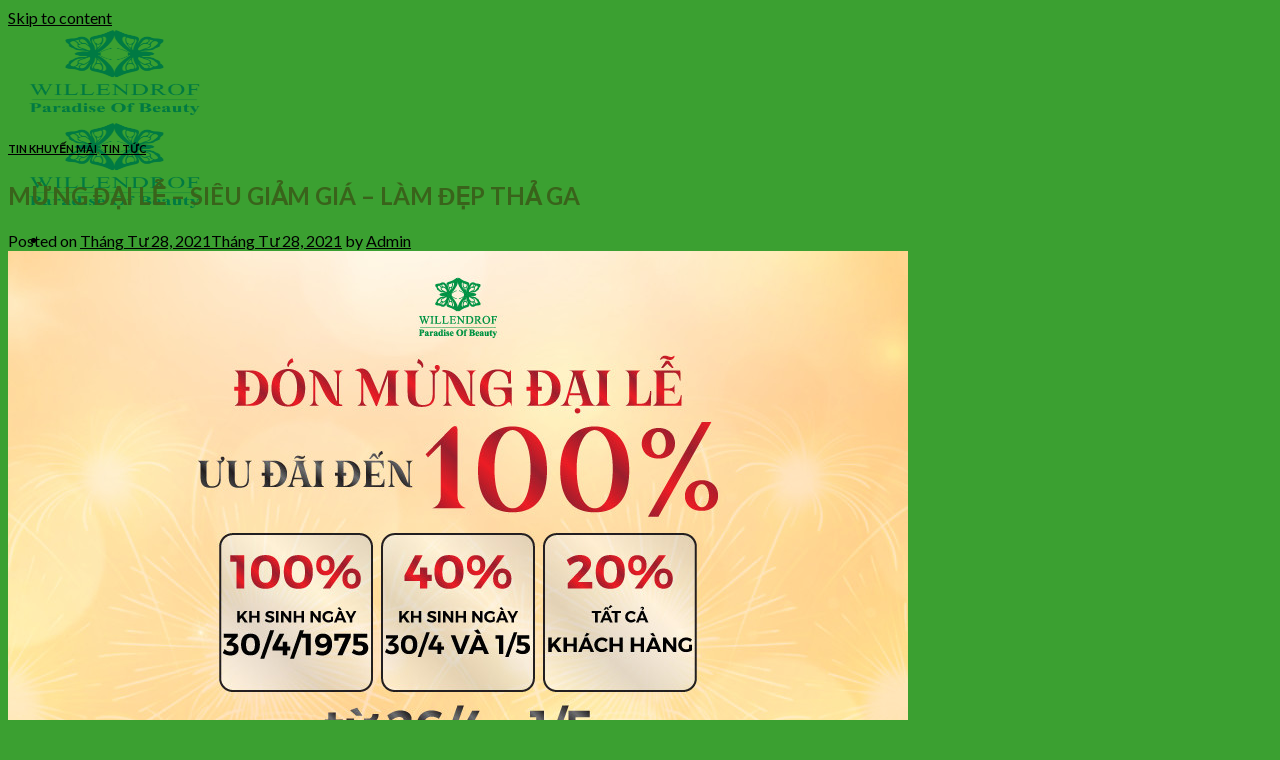

--- FILE ---
content_type: text/html; charset=UTF-8
request_url: https://willendrof.com.vn/mung-dai-le-sieu-giam-gia-lam-dep-tha-ga/
body_size: 25056
content:
<!DOCTYPE html>
<!--[if IE 9 ]><html
lang="vi" class="ie9 loading-site no-js"> <![endif]-->
<!--[if IE 8 ]><html
lang="vi" class="ie8 loading-site no-js"> <![endif]-->
<!--[if (gte IE 9)|!(IE)]><!--><html
lang="vi" class="loading-site no-js"> <!--<![endif]--><head><meta
charset="UTF-8" /><link
rel="profile" href="https://gmpg.org/xfn/11" /><link
rel="pingback" href="https://willendrof.com.vn/xmlrpc.php" /> <script>document.documentElement.className=document.documentElement.className+' yes-js js_active js'</script> <script>(function(html){html.className=html.className.replace(/\bno-js\b/,'js')})(document.documentElement);</script> <meta
name='robots' content='index, follow, max-image-preview:large, max-snippet:-1, max-video-preview:-1' /><meta
name="viewport" content="width=device-width, initial-scale=1, maximum-scale=1" /><title>MỪNG ĐẠI LỄ - SIÊU GIẢM GIÁ - LÀM ĐẸP THẢ GA - Thương Hiệu Mỹ Phẩm Willendrof</title><link
rel="canonical" href="https://willendrof.com.vn/mung-dai-le-sieu-giam-gia-lam-dep-tha-ga/" /><meta
property="og:locale" content="vi_VN" /><meta
property="og:type" content="article" /><meta
property="og:title" content="MỪNG ĐẠI LỄ - SIÊU GIẢM GIÁ - LÀM ĐẸP THẢ GA - Thương Hiệu Mỹ Phẩm Willendrof" /><meta
property="og:description" content="Best Of The Best WillendrofLàm đẹp thả ga với ƯU ĐÃI LÊN ĐẾN 100% cho 3 khách hàng đầu tiên mua hàng sớm nhất và có ngày sinh nhật và ngày 30/4/1975. Và hàng ngàn ưu đãi 40%, 20% cho tất cả các khách hàng trong dịp “Mừng Đại Lễ”. Còn chần chừ gì mà [...]" /><meta
property="og:url" content="https://willendrof.com.vn/mung-dai-le-sieu-giam-gia-lam-dep-tha-ga/" /><meta
property="og:site_name" content="Thương Hiệu Mỹ Phẩm Willendrof" /><meta
property="article:publisher" content="https://www.facebook.com/Willendrofvn" /><meta
property="article:published_time" content="2021-04-28T03:11:06+00:00" /><meta
property="article:modified_time" content="2021-04-28T03:19:11+00:00" /><meta
property="og:image" content="https://willendrof.com.vn/wp-content/uploads/2021/04/z2459031166032_a1e93e6d132ced646cea7966d8c4897a.jpg" /><meta
property="og:image:width" content="900" /><meta
property="og:image:height" content="900" /><meta
property="og:image:type" content="image/jpeg" /><meta
name="author" content="Admin" /><meta
name="twitter:card" content="summary_large_image" /><meta
name="twitter:label1" content="Được viết bởi" /><meta
name="twitter:data1" content="Admin" /><meta
name="twitter:label2" content="Ước tính thời gian đọc" /><meta
name="twitter:data2" content="2 phút" /> <script type="application/ld+json" class="yoast-schema-graph">{"@context":"https://schema.org","@graph":[{"@type":"Article","@id":"https://willendrof.com.vn/mung-dai-le-sieu-giam-gia-lam-dep-tha-ga/#article","isPartOf":{"@id":"https://willendrof.com.vn/mung-dai-le-sieu-giam-gia-lam-dep-tha-ga/"},"author":{"name":"Admin","@id":"https://willendrof.com.vn/#/schema/person/d61b97f1662b9d4415ba5518f546ad8a"},"headline":"MỪNG ĐẠI LỄ &#8211; SIÊU GIẢM GIÁ &#8211; LÀM ĐẸP THẢ GA","datePublished":"2021-04-28T03:11:06+00:00","dateModified":"2021-04-28T03:19:11+00:00","mainEntityOfPage":{"@id":"https://willendrof.com.vn/mung-dai-le-sieu-giam-gia-lam-dep-tha-ga/"},"wordCount":333,"publisher":{"@id":"https://willendrof.com.vn/#organization"},"image":{"@id":"https://willendrof.com.vn/mung-dai-le-sieu-giam-gia-lam-dep-tha-ga/#primaryimage"},"thumbnailUrl":"https://willendrof.com.vn/wp-content/uploads/2021/04/z2459031166032_a1e93e6d132ced646cea7966d8c4897a.jpg","articleSection":["TIN KHUYẾN MÃI","TIN TỨC"],"inLanguage":"vi"},{"@type":"WebPage","@id":"https://willendrof.com.vn/mung-dai-le-sieu-giam-gia-lam-dep-tha-ga/","url":"https://willendrof.com.vn/mung-dai-le-sieu-giam-gia-lam-dep-tha-ga/","name":"MỪNG ĐẠI LỄ - SIÊU GIẢM GIÁ - LÀM ĐẸP THẢ GA - Thương Hiệu Mỹ Phẩm Willendrof","isPartOf":{"@id":"https://willendrof.com.vn/#website"},"primaryImageOfPage":{"@id":"https://willendrof.com.vn/mung-dai-le-sieu-giam-gia-lam-dep-tha-ga/#primaryimage"},"image":{"@id":"https://willendrof.com.vn/mung-dai-le-sieu-giam-gia-lam-dep-tha-ga/#primaryimage"},"thumbnailUrl":"https://willendrof.com.vn/wp-content/uploads/2021/04/z2459031166032_a1e93e6d132ced646cea7966d8c4897a.jpg","datePublished":"2021-04-28T03:11:06+00:00","dateModified":"2021-04-28T03:19:11+00:00","breadcrumb":{"@id":"https://willendrof.com.vn/mung-dai-le-sieu-giam-gia-lam-dep-tha-ga/#breadcrumb"},"inLanguage":"vi","potentialAction":[{"@type":"ReadAction","target":["https://willendrof.com.vn/mung-dai-le-sieu-giam-gia-lam-dep-tha-ga/"]}]},{"@type":"ImageObject","inLanguage":"vi","@id":"https://willendrof.com.vn/mung-dai-le-sieu-giam-gia-lam-dep-tha-ga/#primaryimage","url":"https://willendrof.com.vn/wp-content/uploads/2021/04/z2459031166032_a1e93e6d132ced646cea7966d8c4897a.jpg","contentUrl":"https://willendrof.com.vn/wp-content/uploads/2021/04/z2459031166032_a1e93e6d132ced646cea7966d8c4897a.jpg","width":900,"height":900},{"@type":"BreadcrumbList","@id":"https://willendrof.com.vn/mung-dai-le-sieu-giam-gia-lam-dep-tha-ga/#breadcrumb","itemListElement":[{"@type":"ListItem","position":1,"name":"Home","item":"https://willendrof.com.vn/"},{"@type":"ListItem","position":2,"name":"Tin Tức","item":"https://willendrof.com.vn/blog/"},{"@type":"ListItem","position":3,"name":"MỪNG ĐẠI LỄ &#8211; SIÊU GIẢM GIÁ &#8211; LÀM ĐẸP THẢ GA"}]},{"@type":"WebSite","@id":"https://willendrof.com.vn/#website","url":"https://willendrof.com.vn/","name":"Mỹ Phẩm Thái Lan Willendrof - Phân phối độc quyền mỹ phẩm willendrof Thái Lan tại Việt Nam","description":"Mỹ Phẩm Từ Thái Lan - Thương Hiệu Mỹ Phẩm Willendrof chính hãng từ Thái Lan.","publisher":{"@id":"https://willendrof.com.vn/#organization"},"potentialAction":[{"@type":"SearchAction","target":{"@type":"EntryPoint","urlTemplate":"https://willendrof.com.vn/?s={search_term_string}"},"query-input":"required name=search_term_string"}],"inLanguage":"vi"},{"@type":"Organization","@id":"https://willendrof.com.vn/#organization","name":"Công Ty TNHH Đầu Tư Quốc Tế Ánh Trăng","url":"https://willendrof.com.vn/","sameAs":["https://www.facebook.com/Willendrofvn"],"logo":{"@type":"ImageObject","inLanguage":"vi","@id":"https://willendrof.com.vn/#/schema/logo/image/","url":"https://willendrof.com.vn/wp-content/uploads/2016/11/logo-1.png","contentUrl":"https://willendrof.com.vn/wp-content/uploads/2016/11/logo-1.png","width":4599,"height":2998,"caption":"Công Ty TNHH Đầu Tư Quốc Tế Ánh Trăng"},"image":{"@id":"https://willendrof.com.vn/#/schema/logo/image/"}},{"@type":"Person","@id":"https://willendrof.com.vn/#/schema/person/d61b97f1662b9d4415ba5518f546ad8a","name":"Admin","image":{"@type":"ImageObject","inLanguage":"vi","@id":"https://willendrof.com.vn/#/schema/person/image/","url":"https://secure.gravatar.com/avatar/b90d48f70b1332852bb2fbb52ec4ba9e?s=96&d=mm&r=g","contentUrl":"https://secure.gravatar.com/avatar/b90d48f70b1332852bb2fbb52ec4ba9e?s=96&d=mm&r=g","caption":"Admin"},"url":"https://willendrof.com.vn/author/admin/"}]}</script> <link
rel='dns-prefetch' href='//fonts.googleapis.com' /><link
rel='dns-prefetch' href='//s.w.org' /><link
rel="alternate" type="application/rss+xml" title="Dòng thông tin Thương Hiệu Mỹ Phẩm Willendrof &raquo;" href="https://willendrof.com.vn/feed/" /><link
rel="alternate" type="application/rss+xml" title="Dòng phản hồi Thương Hiệu Mỹ Phẩm Willendrof &raquo;" href="https://willendrof.com.vn/comments/feed/" /> <script type="text/javascript">window._wpemojiSettings={"baseUrl":"https:\/\/s.w.org\/images\/core\/emoji\/14.0.0\/72x72\/","ext":".png","svgUrl":"https:\/\/s.w.org\/images\/core\/emoji\/14.0.0\/svg\/","svgExt":".svg","source":{"concatemoji":"https:\/\/willendrof.com.vn\/wp-includes\/js\/wp-emoji-release.min.js?ver=6.0.11"}};
/*! This file is auto-generated */
!function(e,a,t){var n,r,o,i=a.createElement("canvas"),p=i.getContext&&i.getContext("2d");function s(e,t){var a=String.fromCharCode,e=(p.clearRect(0,0,i.width,i.height),p.fillText(a.apply(this,e),0,0),i.toDataURL());return p.clearRect(0,0,i.width,i.height),p.fillText(a.apply(this,t),0,0),e===i.toDataURL()}function c(e){var t=a.createElement("script");t.src=e,t.defer=t.type="text/javascript",a.getElementsByTagName("head")[0].appendChild(t)}for(o=Array("flag","emoji"),t.supports={everything:!0,everythingExceptFlag:!0},r=0;r<o.length;r++)t.supports[o[r]]=function(e){if(!p||!p.fillText)return!1;switch(p.textBaseline="top",p.font="600 32px Arial",e){case"flag":return s([127987,65039,8205,9895,65039],[127987,65039,8203,9895,65039])?!1:!s([55356,56826,55356,56819],[55356,56826,8203,55356,56819])&&!s([55356,57332,56128,56423,56128,56418,56128,56421,56128,56430,56128,56423,56128,56447],[55356,57332,8203,56128,56423,8203,56128,56418,8203,56128,56421,8203,56128,56430,8203,56128,56423,8203,56128,56447]);case"emoji":return!s([129777,127995,8205,129778,127999],[129777,127995,8203,129778,127999])}return!1}(o[r]),t.supports.everything=t.supports.everything&&t.supports[o[r]],"flag"!==o[r]&&(t.supports.everythingExceptFlag=t.supports.everythingExceptFlag&&t.supports[o[r]]);t.supports.everythingExceptFlag=t.supports.everythingExceptFlag&&!t.supports.flag,t.DOMReady=!1,t.readyCallback=function(){t.DOMReady=!0},t.supports.everything||(n=function(){t.readyCallback()},a.addEventListener?(a.addEventListener("DOMContentLoaded",n,!1),e.addEventListener("load",n,!1)):(e.attachEvent("onload",n),a.attachEvent("onreadystatechange",function(){"complete"===a.readyState&&t.readyCallback()})),(e=t.source||{}).concatemoji?c(e.concatemoji):e.wpemoji&&e.twemoji&&(c(e.twemoji),c(e.wpemoji)))}(window,document,window._wpemojiSettings);</script> <style type="text/css">img.wp-smiley,img.emoji{display:inline !important;border:none !important;box-shadow:none !important;height:1em !important;width:1em !important;margin:0
0.07em !important;vertical-align:-0.1em !important;background:none !important;padding:0
!important}</style><link
rel='stylesheet' id='wp-block-library-css'  href='https://willendrof.com.vn/wp-includes/css/dist/block-library/style.min.css?ver=6.0.11' type='text/css' media='all' /><link
rel='stylesheet' id='wc-blocks-vendors-style-css'  href='https://willendrof.com.vn/wp-content/plugins/woocommerce/packages/woocommerce-blocks/build/wc-blocks-vendors-style.css?ver=8.5.1' type='text/css' media='all' /><link
rel='stylesheet' id='wc-blocks-style-css'  href='https://willendrof.com.vn/wp-content/cache/wp-super-minify/css/0fe5000481fa2930644713ab1ae1d457.css?ver=8.5.1' type='text/css' media='all' /><style id='global-styles-inline-css' type='text/css'>body{--wp--preset--color--black:#000;--wp--preset--color--cyan-bluish-gray:#abb8c3;--wp--preset--color--white:#fff;--wp--preset--color--pale-pink:#f78da7;--wp--preset--color--vivid-red:#cf2e2e;--wp--preset--color--luminous-vivid-orange:#ff6900;--wp--preset--color--luminous-vivid-amber:#fcb900;--wp--preset--color--light-green-cyan:#7bdcb5;--wp--preset--color--vivid-green-cyan:#00d084;--wp--preset--color--pale-cyan-blue:#8ed1fc;--wp--preset--color--vivid-cyan-blue:#0693e3;--wp--preset--color--vivid-purple:#9b51e0;--wp--preset--gradient--vivid-cyan-blue-to-vivid-purple:linear-gradient(135deg,rgba(6,147,227,1) 0%,rgb(155,81,224) 100%);--wp--preset--gradient--light-green-cyan-to-vivid-green-cyan:linear-gradient(135deg,rgb(122,220,180) 0%,rgb(0,208,130) 100%);--wp--preset--gradient--luminous-vivid-amber-to-luminous-vivid-orange:linear-gradient(135deg,rgba(252,185,0,1) 0%,rgba(255,105,0,1) 100%);--wp--preset--gradient--luminous-vivid-orange-to-vivid-red:linear-gradient(135deg,rgba(255,105,0,1) 0%,rgb(207,46,46) 100%);--wp--preset--gradient--very-light-gray-to-cyan-bluish-gray:linear-gradient(135deg,rgb(238,238,238) 0%,rgb(169,184,195) 100%);--wp--preset--gradient--cool-to-warm-spectrum:linear-gradient(135deg,rgb(74,234,220) 0%,rgb(151,120,209) 20%,rgb(207,42,186) 40%,rgb(238,44,130) 60%,rgb(251,105,98) 80%,rgb(254,248,76) 100%);--wp--preset--gradient--blush-light-purple:linear-gradient(135deg,rgb(255,206,236) 0%,rgb(152,150,240) 100%);--wp--preset--gradient--blush-bordeaux:linear-gradient(135deg,rgb(254,205,165) 0%,rgb(254,45,45) 50%,rgb(107,0,62) 100%);--wp--preset--gradient--luminous-dusk:linear-gradient(135deg,rgb(255,203,112) 0%,rgb(199,81,192) 50%,rgb(65,88,208) 100%);--wp--preset--gradient--pale-ocean:linear-gradient(135deg,rgb(255,245,203) 0%,rgb(182,227,212) 50%,rgb(51,167,181) 100%);--wp--preset--gradient--electric-grass:linear-gradient(135deg,rgb(202,248,128) 0%,rgb(113,206,126) 100%);--wp--preset--gradient--midnight:linear-gradient(135deg,rgb(2,3,129) 0%,rgb(40,116,252) 100%);--wp--preset--duotone--dark-grayscale:url('#wp-duotone-dark-grayscale');--wp--preset--duotone--grayscale:url('#wp-duotone-grayscale');--wp--preset--duotone--purple-yellow:url('#wp-duotone-purple-yellow');--wp--preset--duotone--blue-red:url('#wp-duotone-blue-red');--wp--preset--duotone--midnight:url('#wp-duotone-midnight');--wp--preset--duotone--magenta-yellow:url('#wp-duotone-magenta-yellow');--wp--preset--duotone--purple-green:url('#wp-duotone-purple-green');--wp--preset--duotone--blue-orange:url('#wp-duotone-blue-orange');--wp--preset--font-size--small:13px;--wp--preset--font-size--medium:20px;--wp--preset--font-size--large:36px;--wp--preset--font-size--x-large:42px}.has-black-color{color:var(--wp--preset--color--black) !important}.has-cyan-bluish-gray-color{color:var(--wp--preset--color--cyan-bluish-gray) !important}.has-white-color{color:var(--wp--preset--color--white) !important}.has-pale-pink-color{color:var(--wp--preset--color--pale-pink) !important}.has-vivid-red-color{color:var(--wp--preset--color--vivid-red) !important}.has-luminous-vivid-orange-color{color:var(--wp--preset--color--luminous-vivid-orange) !important}.has-luminous-vivid-amber-color{color:var(--wp--preset--color--luminous-vivid-amber) !important}.has-light-green-cyan-color{color:var(--wp--preset--color--light-green-cyan) !important}.has-vivid-green-cyan-color{color:var(--wp--preset--color--vivid-green-cyan) !important}.has-pale-cyan-blue-color{color:var(--wp--preset--color--pale-cyan-blue) !important}.has-vivid-cyan-blue-color{color:var(--wp--preset--color--vivid-cyan-blue) !important}.has-vivid-purple-color{color:var(--wp--preset--color--vivid-purple) !important}.has-black-background-color{background-color:var(--wp--preset--color--black) !important}.has-cyan-bluish-gray-background-color{background-color:var(--wp--preset--color--cyan-bluish-gray) !important}.has-white-background-color{background-color:var(--wp--preset--color--white) !important}.has-pale-pink-background-color{background-color:var(--wp--preset--color--pale-pink) !important}.has-vivid-red-background-color{background-color:var(--wp--preset--color--vivid-red) !important}.has-luminous-vivid-orange-background-color{background-color:var(--wp--preset--color--luminous-vivid-orange) !important}.has-luminous-vivid-amber-background-color{background-color:var(--wp--preset--color--luminous-vivid-amber) !important}.has-light-green-cyan-background-color{background-color:var(--wp--preset--color--light-green-cyan) !important}.has-vivid-green-cyan-background-color{background-color:var(--wp--preset--color--vivid-green-cyan) !important}.has-pale-cyan-blue-background-color{background-color:var(--wp--preset--color--pale-cyan-blue) !important}.has-vivid-cyan-blue-background-color{background-color:var(--wp--preset--color--vivid-cyan-blue) !important}.has-vivid-purple-background-color{background-color:var(--wp--preset--color--vivid-purple) !important}.has-black-border-color{border-color:var(--wp--preset--color--black) !important}.has-cyan-bluish-gray-border-color{border-color:var(--wp--preset--color--cyan-bluish-gray) !important}.has-white-border-color{border-color:var(--wp--preset--color--white) !important}.has-pale-pink-border-color{border-color:var(--wp--preset--color--pale-pink) !important}.has-vivid-red-border-color{border-color:var(--wp--preset--color--vivid-red) !important}.has-luminous-vivid-orange-border-color{border-color:var(--wp--preset--color--luminous-vivid-orange) !important}.has-luminous-vivid-amber-border-color{border-color:var(--wp--preset--color--luminous-vivid-amber) !important}.has-light-green-cyan-border-color{border-color:var(--wp--preset--color--light-green-cyan) !important}.has-vivid-green-cyan-border-color{border-color:var(--wp--preset--color--vivid-green-cyan) !important}.has-pale-cyan-blue-border-color{border-color:var(--wp--preset--color--pale-cyan-blue) !important}.has-vivid-cyan-blue-border-color{border-color:var(--wp--preset--color--vivid-cyan-blue) !important}.has-vivid-purple-border-color{border-color:var(--wp--preset--color--vivid-purple) !important}.has-vivid-cyan-blue-to-vivid-purple-gradient-background{background:var(--wp--preset--gradient--vivid-cyan-blue-to-vivid-purple) !important}.has-light-green-cyan-to-vivid-green-cyan-gradient-background{background:var(--wp--preset--gradient--light-green-cyan-to-vivid-green-cyan) !important}.has-luminous-vivid-amber-to-luminous-vivid-orange-gradient-background{background:var(--wp--preset--gradient--luminous-vivid-amber-to-luminous-vivid-orange) !important}.has-luminous-vivid-orange-to-vivid-red-gradient-background{background:var(--wp--preset--gradient--luminous-vivid-orange-to-vivid-red) !important}.has-very-light-gray-to-cyan-bluish-gray-gradient-background{background:var(--wp--preset--gradient--very-light-gray-to-cyan-bluish-gray) !important}.has-cool-to-warm-spectrum-gradient-background{background:var(--wp--preset--gradient--cool-to-warm-spectrum) !important}.has-blush-light-purple-gradient-background{background:var(--wp--preset--gradient--blush-light-purple) !important}.has-blush-bordeaux-gradient-background{background:var(--wp--preset--gradient--blush-bordeaux) !important}.has-luminous-dusk-gradient-background{background:var(--wp--preset--gradient--luminous-dusk) !important}.has-pale-ocean-gradient-background{background:var(--wp--preset--gradient--pale-ocean) !important}.has-electric-grass-gradient-background{background:var(--wp--preset--gradient--electric-grass) !important}.has-midnight-gradient-background{background:var(--wp--preset--gradient--midnight) !important}.has-small-font-size{font-size:var(--wp--preset--font-size--small) !important}.has-medium-font-size{font-size:var(--wp--preset--font-size--medium) !important}.has-large-font-size{font-size:var(--wp--preset--font-size--large) !important}.has-x-large-font-size{font-size:var(--wp--preset--font-size--x-large) !important}</style><link
rel='stylesheet' id='contact-form-7-css'  href='https://willendrof.com.vn/wp-content/cache/wp-super-minify/css/9a41611c24ecae701522305b158a806b.css?ver=5.6.3' type='text/css' media='all' /><style id='woocommerce-inline-inline-css' type='text/css'>.woocommerce form .form-row
.required{visibility:visible}</style><link
rel='stylesheet' id='flatsome-icons-css'  href='https://willendrof.com.vn/wp-content/cache/wp-super-minify/css/1ddf329ed8fdbcebd5036e90c56b6190.css?ver=3.12' type='text/css' media='all' /><link
rel='stylesheet' id='flatsome-woocommerce-wishlist-css'  href='https://willendrof.com.vn/wp-content/cache/wp-super-minify/css/b1dbe2b644818366d8e67e6935eb08e6.css?ver=3.10.2' type='text/css' media='all' /><link
rel='stylesheet' id='flatsome-main-css'  href='https://willendrof.com.vn/wp-content/cache/wp-super-minify/css/b4afb7a3b2d6277b61001212c936f6fa.css?ver=3.13.1' type='text/css' media='all' /><link
rel='stylesheet' id='flatsome-shop-css'  href='https://willendrof.com.vn/wp-content/cache/wp-super-minify/css/1767d56ddda2112da793a1de41d776d6.css?ver=3.13.1' type='text/css' media='all' /><link
rel='stylesheet' id='flatsome-style-css'  href='https://willendrof.com.vn/wp-content/cache/wp-super-minify/css/993cf06ce3cfedc20d9ebc4ffc34792b.css?ver=3.0' type='text/css' media='all' /><link
rel='stylesheet' id='flatsome-googlefonts-css'  href='//fonts.googleapis.com/css?family=Lato%3Aregular%2C700%2C400%2C700%7CDancing+Script%3Aregular%2C400&#038;display=swap&#038;ver=3.9' type='text/css' media='all' /> <script type="text/javascript">window._nslDOMReady=function(callback){if(document.readyState==="complete"||document.readyState==="interactive"){callback();}else{document.addEventListener("DOMContentLoaded",callback);}};</script><script type='text/javascript' src='https://willendrof.com.vn/wp-includes/js/jquery/jquery.min.js?ver=3.6.0' id='jquery-core-js'></script> <script type='text/javascript' src='https://willendrof.com.vn/wp-includes/js/jquery/jquery-migrate.min.js?ver=3.3.2' id='jquery-migrate-js'></script> <link
rel="https://api.w.org/" href="https://willendrof.com.vn/wp-json/" /><link
rel="alternate" type="application/json" href="https://willendrof.com.vn/wp-json/wp/v2/posts/4242" /><link
rel="EditURI" type="application/rsd+xml" title="RSD" href="https://willendrof.com.vn/xmlrpc.php?rsd" /><link
rel="wlwmanifest" type="application/wlwmanifest+xml" href="https://willendrof.com.vn/wp-includes/wlwmanifest.xml" /><meta
name="generator" content="WordPress 6.0.11" /><meta
name="generator" content="WooCommerce 7.0.0" /><link
rel='shortlink' href='https://willendrof.com.vn/?p=4242' /><link
rel="alternate" type="application/json+oembed" href="https://willendrof.com.vn/wp-json/oembed/1.0/embed?url=https%3A%2F%2Fwillendrof.com.vn%2Fmung-dai-le-sieu-giam-gia-lam-dep-tha-ga%2F" /><link
rel="alternate" type="text/xml+oembed" href="https://willendrof.com.vn/wp-json/oembed/1.0/embed?url=https%3A%2F%2Fwillendrof.com.vn%2Fmung-dai-le-sieu-giam-gia-lam-dep-tha-ga%2F&#038;format=xml" /> <script async src="https://www.googletagmanager.com/gtag/js?id=G-2WVDSL1DCN"></script> <script>window.dataLayer=window.dataLayer||[];function gtag(){dataLayer.push(arguments);}
gtag('js',new Date());gtag('config','G-2WVDSL1DCN');</script> <meta
name="facebook-domain-verification" content="cdf5dqnp808gw3sbmtczqtljc75vo2" /><style>.bg{opacity:0;transition:opacity 1s;-webkit-transition:opacity 1s}.bg-loaded{opacity:1}</style><!--[if IE]><link
rel="stylesheet" type="text/css" href="https://willendrof.com.vn/wp-content/themes/flatsome/assets/css/ie-fallback.css"><script src="//cdnjs.cloudflare.com/ajax/libs/html5shiv/3.6.1/html5shiv.js"></script><script>var head=document.getElementsByTagName('head')[0],style=document.createElement('style');style.type='text/css';style.styleSheet.cssText=':before,:after{content:none !important';head.appendChild(style);setTimeout(function(){head.removeChild(style);},0);</script><script src="https://willendrof.com.vn/wp-content/themes/flatsome/assets/libs/ie-flexibility.js"></script><![endif]--><meta
name="facebook-domain-verification" content="cdf5dqnp808gw3sbmtczqtljc75vo2" />	<noscript><style>.woocommerce-product-gallery{opacity:1 !important}</style></noscript><link
rel="icon" href="https://willendrof.com.vn/wp-content/uploads/2016/11/cropped-logo-1-1-32x32.png" sizes="32x32" /><link
rel="icon" href="https://willendrof.com.vn/wp-content/uploads/2016/11/cropped-logo-1-1-192x192.png" sizes="192x192" /><link
rel="apple-touch-icon" href="https://willendrof.com.vn/wp-content/uploads/2016/11/cropped-logo-1-1-180x180.png" /><meta
name="msapplication-TileImage" content="https://willendrof.com.vn/wp-content/uploads/2016/11/cropped-logo-1-1-270x270.png" /><style id="custom-css" type="text/css">:root{--primary-color:#57a91d}.header-main{height:90px}#logo
img{max-height:90px}#logo{width:213px}#logo
a{max-width:200px}.header-bottom{min-height:55px}.header-top{min-height:30px}.transparent .header-main{height:90px}.transparent #logo
img{max-height:90px}.has-transparent + .page-title:first-of-type,.has-transparent + #main > .page-title,.has-transparent + #main > div > .page-title,.has-transparent + #main .page-header-wrapper:first-of-type .page-title{padding-top:90px}.header.show-on-scroll,.stuck .header-main{height:70px!important}.stuck #logo
img{max-height:70px!important}.header-bottom{background-color:#f1f1f1}.header-bottom-nav>li>a{line-height:16px}@media (max-width: 549px){.header-main{height:70px}#logo
img{max-height:70px}}.accordion-title.active, .has-icon-bg .icon .icon-inner,.logo a, .primary.is-underline, .primary.is-link, .badge-outline .badge-inner, .nav-outline > li.active> a,.nav-outline >li.active > a, .cart-icon strong,[data-color='primary'],.is-outline.primary{color:#57a91d}[data-text-color="primary"]{color:#57a91d!important}[data-text-bg="primary"]{background-color:#57a91d}.scroll-to-bullets a,.featured-title, .label-new.menu-item > a:after, .nav-pagination > li > .current,.nav-pagination > li > span:hover,.nav-pagination > li > a:hover,.has-hover:hover .badge-outline .badge-inner,button[type="submit"], .button.wc-forward:not(.checkout):not(.checkout-button), .button.submit-button, .button.primary:not(.is-outline),.featured-table .title,.is-outline:hover, .has-icon:hover .icon-label,.nav-dropdown-bold .nav-column li > a:hover, .nav-dropdown.nav-dropdown-bold > li > a:hover, .nav-dropdown-bold.dark .nav-column li > a:hover, .nav-dropdown.nav-dropdown-bold.dark > li > a:hover, .is-outline:hover, .tagcloud a:hover,.grid-tools a, input[type='submit']:not(.is-form), .box-badge:hover .box-text, input.button.alt,.nav-box > li > a:hover,.nav-box > li.active > a,.nav-pills > li.active > a ,.current-dropdown .cart-icon strong, .cart-icon:hover strong, .nav-line-bottom > li > a:before, .nav-line-grow > li > a:before, .nav-line > li > a:before,.banner, .header-top, .slider-nav-circle .flickity-prev-next-button:hover svg, .slider-nav-circle .flickity-prev-next-button:hover .arrow,.primary.is-outline:hover,.button.primary:not(.is-outline),input[type='submit'].primary,input[type='submit'].primary,input[type='reset'].button,input[type='button'].primary,.badge-inner{background-color:#57a91d}.nav-vertical.nav-tabs > li.active > a,.scroll-to-bullets a.active,.nav-pagination > li > .current,.nav-pagination > li > span:hover,.nav-pagination > li > a:hover,.has-hover:hover .badge-outline .badge-inner,.accordion-title.active,.featured-table,.is-outline:hover, .tagcloud a:hover,blockquote, .has-border, .cart-icon strong:after,.cart-icon strong,.blockUI:before, .processing:before,.loading-spin, .slider-nav-circle .flickity-prev-next-button:hover svg, .slider-nav-circle .flickity-prev-next-button:hover .arrow,.primary.is-outline:hover{border-color:#57a91d}.nav-tabs>li.active>a{border-top-color:#57a91d}.widget_shopping_cart_content .blockUI.blockOverlay:before{border-left-color:#57a91d}.woocommerce-checkout-review-order .blockUI.blockOverlay:before{border-left-color:#57a91d}.slider .flickity-prev-next-button:hover svg,.slider .flickity-prev-next-button:hover
.arrow{fill:#57a91d}.success.is-underline:hover,.success.is-outline:hover,.success{background-color:#39631b}.success-color,.success.is-link,.success.is-outline{color:#39631b}.success-border{border-color:#39631b!important}[data-text-color="success"]{color:#39631b!important}[data-text-bg="success"]{background-color:#39631b}body{font-family:"Lato",sans-serif}body{font-weight:400}body{color:#000}.nav>li>a{font-family:"Lato",sans-serif}.mobile-sidebar-levels-2 .nav>li>ul>li>a{font-family:"Lato",sans-serif}.nav>li>a{font-weight:700}.mobile-sidebar-levels-2 .nav>li>ul>li>a{font-weight:700}h1,h2,h3,h4,h5,h6,.heading-font, .off-canvas-center .nav-sidebar.nav-vertical>li>a{font-family:"Lato",sans-serif}h1,h2,h3,h4,h5,h6,.heading-font,.banner h1,.banner
h2{font-weight:700}h1,h2,h3,h4,h5,h6,.heading-font{color:#39631b}.alt-font{font-family:"Dancing Script",sans-serif}.alt-font{font-weight:400!important}a{color:#000}.widget
a{color:#000}.widget a:hover{color: }.widget .tagcloud a:hover{border-color:;background-color: }@media screen and (min-width: 550px){.products .box-vertical .box-image{min-width:247px!important;width:247px!important}}.footer-2{background-color:#3ba031}.absolute-footer,html{background-color:#3ba031}.label-new.menu-item>a:after{content:"New"}.label-hot.menu-item>a:after{content:"Hot"}.label-sale.menu-item>a:after{content:"Sale"}.label-popular.menu-item>a:after{content:"Popular"}</style></head><body
data-rsssl=1 class="post-template-default single single-post postid-4242 single-format-standard theme-flatsome woocommerce-no-js lightbox nav-dropdown-has-arrow nav-dropdown-has-shadow nav-dropdown-has-border"><svg
xmlns="http://www.w3.org/2000/svg" viewBox="0 0 0 0" width="0" height="0" focusable="false" role="none" style="visibility: hidden; position: absolute; left: -9999px; overflow: hidden;" ><defs><filter
id="wp-duotone-dark-grayscale"><feColorMatrix
color-interpolation-filters="sRGB" type="matrix" values=" .299 .587 .114 0 0 .299 .587 .114 0 0 .299 .587 .114 0 0 .299 .587 .114 0 0 " /><feComponentTransfer
color-interpolation-filters="sRGB" ><feFuncR
type="table" tableValues="0 0.49803921568627" /><feFuncG
type="table" tableValues="0 0.49803921568627" /><feFuncB
type="table" tableValues="0 0.49803921568627" /><feFuncA
type="table" tableValues="1 1" /></feComponentTransfer><feComposite
in2="SourceGraphic" operator="in" /></filter></defs></svg><svg
xmlns="http://www.w3.org/2000/svg" viewBox="0 0 0 0" width="0" height="0" focusable="false" role="none" style="visibility: hidden; position: absolute; left: -9999px; overflow: hidden;" ><defs><filter
id="wp-duotone-grayscale"><feColorMatrix
color-interpolation-filters="sRGB" type="matrix" values=" .299 .587 .114 0 0 .299 .587 .114 0 0 .299 .587 .114 0 0 .299 .587 .114 0 0 " /><feComponentTransfer
color-interpolation-filters="sRGB" ><feFuncR
type="table" tableValues="0 1" /><feFuncG
type="table" tableValues="0 1" /><feFuncB
type="table" tableValues="0 1" /><feFuncA
type="table" tableValues="1 1" /></feComponentTransfer><feComposite
in2="SourceGraphic" operator="in" /></filter></defs></svg><svg
xmlns="http://www.w3.org/2000/svg" viewBox="0 0 0 0" width="0" height="0" focusable="false" role="none" style="visibility: hidden; position: absolute; left: -9999px; overflow: hidden;" ><defs><filter
id="wp-duotone-purple-yellow"><feColorMatrix
color-interpolation-filters="sRGB" type="matrix" values=" .299 .587 .114 0 0 .299 .587 .114 0 0 .299 .587 .114 0 0 .299 .587 .114 0 0 " /><feComponentTransfer
color-interpolation-filters="sRGB" ><feFuncR
type="table" tableValues="0.54901960784314 0.98823529411765" /><feFuncG
type="table" tableValues="0 1" /><feFuncB
type="table" tableValues="0.71764705882353 0.25490196078431" /><feFuncA
type="table" tableValues="1 1" /></feComponentTransfer><feComposite
in2="SourceGraphic" operator="in" /></filter></defs></svg><svg
xmlns="http://www.w3.org/2000/svg" viewBox="0 0 0 0" width="0" height="0" focusable="false" role="none" style="visibility: hidden; position: absolute; left: -9999px; overflow: hidden;" ><defs><filter
id="wp-duotone-blue-red"><feColorMatrix
color-interpolation-filters="sRGB" type="matrix" values=" .299 .587 .114 0 0 .299 .587 .114 0 0 .299 .587 .114 0 0 .299 .587 .114 0 0 " /><feComponentTransfer
color-interpolation-filters="sRGB" ><feFuncR
type="table" tableValues="0 1" /><feFuncG
type="table" tableValues="0 0.27843137254902" /><feFuncB
type="table" tableValues="0.5921568627451 0.27843137254902" /><feFuncA
type="table" tableValues="1 1" /></feComponentTransfer><feComposite
in2="SourceGraphic" operator="in" /></filter></defs></svg><svg
xmlns="http://www.w3.org/2000/svg" viewBox="0 0 0 0" width="0" height="0" focusable="false" role="none" style="visibility: hidden; position: absolute; left: -9999px; overflow: hidden;" ><defs><filter
id="wp-duotone-midnight"><feColorMatrix
color-interpolation-filters="sRGB" type="matrix" values=" .299 .587 .114 0 0 .299 .587 .114 0 0 .299 .587 .114 0 0 .299 .587 .114 0 0 " /><feComponentTransfer
color-interpolation-filters="sRGB" ><feFuncR
type="table" tableValues="0 0" /><feFuncG
type="table" tableValues="0 0.64705882352941" /><feFuncB
type="table" tableValues="0 1" /><feFuncA
type="table" tableValues="1 1" /></feComponentTransfer><feComposite
in2="SourceGraphic" operator="in" /></filter></defs></svg><svg
xmlns="http://www.w3.org/2000/svg" viewBox="0 0 0 0" width="0" height="0" focusable="false" role="none" style="visibility: hidden; position: absolute; left: -9999px; overflow: hidden;" ><defs><filter
id="wp-duotone-magenta-yellow"><feColorMatrix
color-interpolation-filters="sRGB" type="matrix" values=" .299 .587 .114 0 0 .299 .587 .114 0 0 .299 .587 .114 0 0 .299 .587 .114 0 0 " /><feComponentTransfer
color-interpolation-filters="sRGB" ><feFuncR
type="table" tableValues="0.78039215686275 1" /><feFuncG
type="table" tableValues="0 0.94901960784314" /><feFuncB
type="table" tableValues="0.35294117647059 0.47058823529412" /><feFuncA
type="table" tableValues="1 1" /></feComponentTransfer><feComposite
in2="SourceGraphic" operator="in" /></filter></defs></svg><svg
xmlns="http://www.w3.org/2000/svg" viewBox="0 0 0 0" width="0" height="0" focusable="false" role="none" style="visibility: hidden; position: absolute; left: -9999px; overflow: hidden;" ><defs><filter
id="wp-duotone-purple-green"><feColorMatrix
color-interpolation-filters="sRGB" type="matrix" values=" .299 .587 .114 0 0 .299 .587 .114 0 0 .299 .587 .114 0 0 .299 .587 .114 0 0 " /><feComponentTransfer
color-interpolation-filters="sRGB" ><feFuncR
type="table" tableValues="0.65098039215686 0.40392156862745" /><feFuncG
type="table" tableValues="0 1" /><feFuncB
type="table" tableValues="0.44705882352941 0.4" /><feFuncA
type="table" tableValues="1 1" /></feComponentTransfer><feComposite
in2="SourceGraphic" operator="in" /></filter></defs></svg><svg
xmlns="http://www.w3.org/2000/svg" viewBox="0 0 0 0" width="0" height="0" focusable="false" role="none" style="visibility: hidden; position: absolute; left: -9999px; overflow: hidden;" ><defs><filter
id="wp-duotone-blue-orange"><feColorMatrix
color-interpolation-filters="sRGB" type="matrix" values=" .299 .587 .114 0 0 .299 .587 .114 0 0 .299 .587 .114 0 0 .299 .587 .114 0 0 " /><feComponentTransfer
color-interpolation-filters="sRGB" ><feFuncR
type="table" tableValues="0.098039215686275 1" /><feFuncG
type="table" tableValues="0 0.66274509803922" /><feFuncB
type="table" tableValues="0.84705882352941 0.41960784313725" /><feFuncA
type="table" tableValues="1 1" /></feComponentTransfer><feComposite
in2="SourceGraphic" operator="in" /></filter></defs></svg>
<a
class="skip-link screen-reader-text" href="#main">Skip to content</a><div
id="wrapper"><header
id="header" class="header has-sticky sticky-jump"><div
class="header-wrapper"><div
id="masthead" class="header-main "><div
class="header-inner flex-row container logo-left medium-logo-center" role="navigation"><div
id="logo" class="flex-col logo">
<a
href="https://willendrof.com.vn/" title="Thương Hiệu Mỹ Phẩm Willendrof - Mỹ Phẩm Từ Thái Lan &#8211; Thương Hiệu Mỹ Phẩm Willendrof chính hãng từ Thái Lan." rel="home">
<img
width="213" height="90" src="https://willendrof.com.vn/wp-content/uploads/2016/11/logo-1.png" class="header_logo header-logo" alt="Thương Hiệu Mỹ Phẩm Willendrof"/><img
width="213" height="90" src="https://willendrof.com.vn/wp-content/uploads/2016/11/logo-1.png" class="header-logo-dark" alt="Thương Hiệu Mỹ Phẩm Willendrof"/></a></div><div
class="flex-col show-for-medium flex-left"><ul
class="mobile-nav nav nav-left "><li
class="nav-icon has-icon">
<a
href="#" data-open="#main-menu" data-pos="left" data-bg="main-menu-overlay" data-color="" class="is-small" aria-label="Menu" aria-controls="main-menu" aria-expanded="false">
<i
class="icon-menu" ></i>
</a></li></ul></div><div
class="flex-col hide-for-medium flex-left
flex-grow"><ul
class="header-nav header-nav-main nav nav-left  nav-uppercase" ><li
id="menu-item-3375" class="menu-item menu-item-type-post_type menu-item-object-page menu-item-home menu-item-3375 menu-item-design-default"><a
href="https://willendrof.com.vn/" class="nav-top-link">Trang Chủ</a></li><li
id="menu-item-3388" class="menu-item menu-item-type-post_type menu-item-object-page menu-item-3388 menu-item-design-default"><a
href="https://willendrof.com.vn/gioi-thieu/" class="nav-top-link">Giới Thiệu</a></li><li
id="menu-item-3336" class="menu-item menu-item-type-post_type menu-item-object-page menu-item-has-children menu-item-3336 menu-item-design-default has-dropdown"><a
href="https://willendrof.com.vn/shop/" class="nav-top-link">Sản Phẩm<i
class="icon-angle-down" ></i></a><ul
class="sub-menu nav-dropdown nav-dropdown-default"><li
id="menu-item-3338" class="menu-item menu-item-type-taxonomy menu-item-object-product_cat menu-item-3338"><a
href="https://willendrof.com.vn/danh-muc/san-pham-cham-soc-da-toan-than/">BỘ SẢN PHẨM CHĂM SÓC DA TOÀN THÂN</a></li><li
id="menu-item-3339" class="menu-item menu-item-type-taxonomy menu-item-object-product_cat menu-item-3339"><a
href="https://willendrof.com.vn/danh-muc/san-pham-chong-lao-hoa/">BỘ SẢN PHẨM CHỐNG LÃO HÓA CAO CẤP</a></li><li
id="menu-item-3340" class="menu-item menu-item-type-taxonomy menu-item-object-product_cat menu-item-3340"><a
href="https://willendrof.com.vn/danh-muc/bo-san-pham-nang-co-toan-dien/">BỘ SẢN PHẨM NÂNG CƠ TOÀN DIỆN</a></li><li
id="menu-item-3341" class="menu-item menu-item-type-taxonomy menu-item-object-product_cat menu-item-3341"><a
href="https://willendrof.com.vn/danh-muc/san-pham-ho-tro-trang-diem/">SẢN PHẨM CHỐNG NẮNG VÀ TRANG ĐIỂM</a></li><li
id="menu-item-3342" class="menu-item menu-item-type-taxonomy menu-item-object-product_cat menu-item-3342"><a
href="https://willendrof.com.vn/danh-muc/san-pham-cham-soc-da/">SẢN PHẨM LÀM SẠCH DA CƠ BẢN</a></li><li
id="menu-item-3343" class="menu-item menu-item-type-taxonomy menu-item-object-product_cat menu-item-3343"><a
href="https://willendrof.com.vn/danh-muc/san-pham-lam-trang-da-tu-nhien/">SẢN PHẨM LÀM TRẮNG DA TỰ NHIÊN</a></li><li
id="menu-item-3344" class="menu-item menu-item-type-taxonomy menu-item-object-product_cat menu-item-3344"><a
href="https://willendrof.com.vn/danh-muc/san-pham-tri-lieu/">SẢN PHẨM TRỊ LIỆU</a></li></ul></li><li
id="menu-item-3353" class="menu-item menu-item-type-taxonomy menu-item-object-category menu-item-has-children menu-item-3353 menu-item-design-default has-dropdown"><a
href="https://willendrof.com.vn/category/dich-vu-spa/" class="nav-top-link">DỊCH VỤ SPA<i
class="icon-angle-down" ></i></a><ul
class="sub-menu nav-dropdown nav-dropdown-default"><li
id="menu-item-3354" class="menu-item menu-item-type-taxonomy menu-item-object-category menu-item-3354"><a
href="https://willendrof.com.vn/category/dich-vu-spa/bang-gia-dich-vu/">BẢNG GIÁ DỊCH VỤ</a></li><li
id="menu-item-3355" class="menu-item menu-item-type-taxonomy menu-item-object-category menu-item-3355"><a
href="https://willendrof.com.vn/category/dich-vu-spa/cham-soc-da-mat-massage-mat/">Chăm sóc da mặt – massage mặt</a></li><li
id="menu-item-3356" class="menu-item menu-item-type-taxonomy menu-item-object-category menu-item-3356"><a
href="https://willendrof.com.vn/category/dich-vu-spa/lieu-trinh-sieu-tre-hoa-da-bang-te-bao-goc-willendrof/">Liệu Trình Siêu Trẻ Hóa Da Bằng Tế Bào Gốc WILLENDROF</a></li><li
id="menu-item-3357" class="menu-item menu-item-type-taxonomy menu-item-object-category menu-item-3357"><a
href="https://willendrof.com.vn/category/dich-vu-spa/lieu-trinh-tre-hoa-sang-min-da-voi-mat-na-kim-cuong-diamond-mask/">Liệu trình Trẻ hóa + Sáng mịn da với Mặt Nạ Kim Cương – Diamond Mask</a></li><li
id="menu-item-3358" class="menu-item menu-item-type-taxonomy menu-item-object-category menu-item-3358"><a
href="https://willendrof.com.vn/category/dich-vu-spa/massage-cham-soc-da-mat-voi-mat-na-100-thien-nhien/">Massage Chăm sóc Da Mặt Với Mặt Nạ 100% Thiên Nhiên</a></li><li
id="menu-item-3359" class="menu-item menu-item-type-taxonomy menu-item-object-category menu-item-3359"><a
href="https://willendrof.com.vn/category/dich-vu-spa/massage-toan-than-tinh-dau-da-nong-voi-san-pham-willendrof/">Massage Toàn Thân Tinh Dầu + Đá Nóng Với Sản Phẩm WILLENDROF</a></li><li
id="menu-item-3360" class="menu-item menu-item-type-taxonomy menu-item-object-category menu-item-3360"><a
href="https://willendrof.com.vn/category/dich-vu-spa/massage-toan-than-voi-tinh-dau-massage-oid-willendrof/">Massage Toàn Thân Với Tinh Dầu Massage OID WILLENDROF</a></li><li
id="menu-item-3361" class="menu-item menu-item-type-taxonomy menu-item-object-category menu-item-3361"><a
href="https://willendrof.com.vn/category/dich-vu-spa/thap-sang-lan-da-min-mang-voi-willendrof/">Thắp Sáng Làn Da Mịn Màng Với WILLENDROF</a></li><li
id="menu-item-3362" class="menu-item menu-item-type-taxonomy menu-item-object-category menu-item-3362"><a
href="https://willendrof.com.vn/category/dich-vu-spa/trang-sang-da-toan-than-voi-bo-san-pham-kinnari-collection-ket-hop-thao-duoc/">Trắng sáng da toàn thân với bộ sản phẩm Kinnari Collection kết hợp thảo dược</a></li><li
id="menu-item-3363" class="menu-item menu-item-type-taxonomy menu-item-object-category menu-item-3363"><a
href="https://willendrof.com.vn/category/dich-vu-spa/tre-hoa-da-voi-nu-hoang-cleopatra-bang-mat-na-vang/">Trẻ hóa da với nữ hoàng Cleopatra bằng mặt nạ vàng</a></li></ul></li><li
id="menu-item-3351" class="menu-item menu-item-type-taxonomy menu-item-object-category current-post-ancestor current-menu-parent current-post-parent menu-item-has-children menu-item-3351 active menu-item-design-default has-dropdown"><a
href="https://willendrof.com.vn/category/tin-tuc/" class="nav-top-link">TIN TỨC<i
class="icon-angle-down" ></i></a><ul
class="sub-menu nav-dropdown nav-dropdown-default"><li
id="menu-item-3352" class="menu-item menu-item-type-taxonomy menu-item-object-category current-post-ancestor current-menu-parent current-post-parent menu-item-3352 active"><a
href="https://willendrof.com.vn/category/tin-khuyen-mai/">TIN KHUYẾN MÃI</a></li></ul></li><li
id="menu-item-4314" class="menu-item menu-item-type-taxonomy menu-item-object-category menu-item-4314 menu-item-design-default"><a
href="https://willendrof.com.vn/category/tu-van-lam-dep/" class="nav-top-link">TƯ VẤN LÀM ĐẸP</a></li></ul></div><div
class="flex-col hide-for-medium flex-right"><ul
class="header-nav header-nav-main nav nav-right  nav-uppercase"><li
class="header-search header-search-dropdown has-icon has-dropdown menu-item-has-children">
<a
href="#" aria-label="Tìm kiếm" class="is-small"><i
class="icon-search" ></i></a><ul
class="nav-dropdown nav-dropdown-default"><li
class="header-search-form search-form html relative has-icon"><div
class="header-search-form-wrapper"><div
class="searchform-wrapper ux-search-box relative is-normal"><form
role="search" method="get" class="searchform" action="https://willendrof.com.vn/"><div
class="flex-row relative"><div
class="flex-col flex-grow">
<label
class="screen-reader-text" for="woocommerce-product-search-field-0">Tìm kiếm:</label>
<input
type="search" id="woocommerce-product-search-field-0" class="search-field mb-0" placeholder="Tìm kiếm&hellip;" value="" name="s" />
<input
type="hidden" name="post_type" value="product" /></div><div
class="flex-col">
<button
type="submit" value="Tìm kiếm" class="ux-search-submit submit-button secondary button icon mb-0" aria-label="Submit">
<i
class="icon-search" ></i>			</button></div></div><div
class="live-search-results text-left z-top"></div></form></div></div></li></ul></li><li
class="header-divider"></li><li
class="cart-item has-icon has-dropdown"><a
href="https://willendrof.com.vn/cart/" title="Giỏ hàng" class="header-cart-link is-small"><span
class="header-cart-title">
Giỏ hàng   /      <span
class="cart-price"><span
class="woocommerce-Price-amount amount"><bdi>0<span
class="woocommerce-Price-currencySymbol">&#8363;</span></bdi></span></span>
</span><span
class="cart-icon image-icon">
<strong>0</strong>
</span>
</a><ul
class="nav-dropdown nav-dropdown-default"><li
class="html widget_shopping_cart"><div
class="widget_shopping_cart_content"><p
class="woocommerce-mini-cart__empty-message">Chưa có sản phẩm trong giỏ hàng.</p></div></li></ul></li></ul></div><div
class="flex-col show-for-medium flex-right"><ul
class="mobile-nav nav nav-right "><li
class="cart-item has-icon"><a
href="https://willendrof.com.vn/cart/" class="header-cart-link off-canvas-toggle nav-top-link is-small" data-open="#cart-popup" data-class="off-canvas-cart" title="Giỏ hàng" data-pos="right">
<span
class="cart-icon image-icon">
<strong>0</strong>
</span>
</a><div
id="cart-popup" class="mfp-hide widget_shopping_cart"><div
class="cart-popup-inner inner-padding"><div
class="cart-popup-title text-center"><h4 class="uppercase">Giỏ hàng</h4><div
class="is-divider"></div></div><div
class="widget_shopping_cart_content"><p
class="woocommerce-mini-cart__empty-message">Chưa có sản phẩm trong giỏ hàng.</p></div><div
class="cart-sidebar-content relative"></div></div></div></li></ul></div></div><div
class="container"><div
class="top-divider full-width"></div></div></div><div
class="header-bg-container fill"><div
class="header-bg-image fill"></div><div
class="header-bg-color fill"></div></div></div></header><main
id="main" class=""><div
id="content" class="blog-wrapper blog-single page-wrapper"><div
class="row row-large row-divided "><div
class="large-9 col"><article
id="post-4242" class="post-4242 post type-post status-publish format-standard has-post-thumbnail hentry category-tin-khuyen-mai category-tin-tuc"><div
class="article-inner "><header
class="entry-header"><div
class="entry-header-text entry-header-text-top text-center"><h6 class="entry-category is-xsmall">
<a
href="https://willendrof.com.vn/category/tin-khuyen-mai/" rel="category tag">TIN KHUYẾN MÃI</a>, <a
href="https://willendrof.com.vn/category/tin-tuc/" rel="category tag">TIN TỨC</a></h6><h1 class="entry-title">MỪNG ĐẠI LỄ &#8211; SIÊU GIẢM GIÁ &#8211; LÀM ĐẸP THẢ GA</h1><div
class="entry-divider is-divider small"></div><div
class="entry-meta uppercase is-xsmall">
<span
class="posted-on">Posted on <a
href="https://willendrof.com.vn/mung-dai-le-sieu-giam-gia-lam-dep-tha-ga/" rel="bookmark"><time
class="entry-date published" datetime="2021-04-28T10:11:06+07:00">Tháng Tư 28, 2021</time><time
class="updated" datetime="2021-04-28T10:19:11+07:00">Tháng Tư 28, 2021</time></a></span><span
class="byline"> by <span
class="meta-author vcard"><a
class="url fn n" href="https://willendrof.com.vn/author/admin/">Admin</a></span></span></div></div><div
class="entry-image relative">
<a
href="https://willendrof.com.vn/mung-dai-le-sieu-giam-gia-lam-dep-tha-ga/">
<img
width="900" height="900" src="https://willendrof.com.vn/wp-content/uploads/2021/04/z2459031166032_a1e93e6d132ced646cea7966d8c4897a.jpg" class="attachment-large size-large wp-post-image" alt="" srcset="https://willendrof.com.vn/wp-content/uploads/2021/04/z2459031166032_a1e93e6d132ced646cea7966d8c4897a.jpg 900w, https://willendrof.com.vn/wp-content/uploads/2021/04/z2459031166032_a1e93e6d132ced646cea7966d8c4897a-100x100.jpg 100w, https://willendrof.com.vn/wp-content/uploads/2021/04/z2459031166032_a1e93e6d132ced646cea7966d8c4897a-510x510.jpg 510w, https://willendrof.com.vn/wp-content/uploads/2021/04/z2459031166032_a1e93e6d132ced646cea7966d8c4897a-300x300.jpg 300w, https://willendrof.com.vn/wp-content/uploads/2021/04/z2459031166032_a1e93e6d132ced646cea7966d8c4897a-150x150.jpg 150w, https://willendrof.com.vn/wp-content/uploads/2021/04/z2459031166032_a1e93e6d132ced646cea7966d8c4897a-768x768.jpg 768w" sizes="(max-width: 900px) 100vw, 900px" /></a><div
class="badge absolute top post-date badge-outline"><div
class="badge-inner">
<span
class="post-date-day">28</span><br>
<span
class="post-date-month is-small">Th4</span></div></div></div></header><div
class="entry-content single-page"><p><strong>Best Of The Best Willendrof</strong><br>Làm đẹp thả ga với <strong>ƯU ĐÃI LÊN ĐẾN 100%</strong> cho<strong> 3 khách hàng đầu tiên</strong> mua hàng <strong>sớm nhất</strong> và có <strong>ngày sinh nhật và ngày 30/4/1975</strong>. Và hàng ngàn ưu đãi 40%, 20% cho tất cả các khách hàng trong dịp “Mừng Đại Lễ”. Còn chần chừ gì mà không xem và mua ngay!</p><h2><strong>Hot Deal xịn giảm giá chỉ với </strong><strong>0đ</strong></h2><p>Săn deal cực chất với bộ sản phẩm chăm sóc và dưỡng da từ thương hiệu Thái Lan  Willendrof.</p><figure
class="wp-block-image size-large"><img
loading="lazy" width="1024" height="512" src="https://willendrof.com.vn/wp-content/uploads/2021/04/z2457610670758_c6d5f8a3772f8aa1b6d587c984e06406-1024x512.jpg" alt="" class="wp-image-4243" srcset="https://willendrof.com.vn/wp-content/uploads/2021/04/z2457610670758_c6d5f8a3772f8aa1b6d587c984e06406-1024x512.jpg 1024w, https://willendrof.com.vn/wp-content/uploads/2021/04/z2457610670758_c6d5f8a3772f8aa1b6d587c984e06406-510x255.jpg 510w, https://willendrof.com.vn/wp-content/uploads/2021/04/z2457610670758_c6d5f8a3772f8aa1b6d587c984e06406-300x150.jpg 300w, https://willendrof.com.vn/wp-content/uploads/2021/04/z2457610670758_c6d5f8a3772f8aa1b6d587c984e06406-768x384.jpg 768w, https://willendrof.com.vn/wp-content/uploads/2021/04/z2457610670758_c6d5f8a3772f8aa1b6d587c984e06406.jpg 1200w" sizes="(max-width: 1024px) 100vw, 1024px" /></figure><p>Còn vô vàn khuyến mãi khủng với những chương trình Flash Sale khủng luôn dành tặng cho Nàng. Nàng đã nhận chưa?&nbsp;</p><h2><strong>Cơn lốc ƯU ĐÃI LÊN TỚI 40% cho Ngày Lễ càng thêm hào hứng</strong>.</h2><p>Nàng là tín đồ mê làm đẹp, đừng quên chăm sóc da hằng ngày nhé. Hàng nghìn VOUCHER 70K, 40K, 20K và MÃ MIỄN PHÍ VẬN CHUYỂN đang chờ các Nàng khám phá đấy nhé!</p><ul><li>Tặng VOUCHER trị giá <strong>70K </strong>với hóa đơn từ <strong>>699K</strong></li><li>Tặng VOUCHER trị giá <strong>40K</strong> với hóa đơn từ <strong>>399K</strong></li><li>Tặng VOUCHER trị giá <strong>20K</strong> với hóa đơn từ <strong>>699K </strong></li></ul><figure
class="wp-block-image size-large"><img
loading="lazy" width="1024" height="512" src="https://willendrof.com.vn/wp-content/uploads/2021/04/z2457610774548_4322531defc6a29a2f6f1092aad3a1b6-1024x512.jpg" alt="" class="wp-image-4244" srcset="https://willendrof.com.vn/wp-content/uploads/2021/04/z2457610774548_4322531defc6a29a2f6f1092aad3a1b6-1024x512.jpg 1024w, https://willendrof.com.vn/wp-content/uploads/2021/04/z2457610774548_4322531defc6a29a2f6f1092aad3a1b6-510x255.jpg 510w, https://willendrof.com.vn/wp-content/uploads/2021/04/z2457610774548_4322531defc6a29a2f6f1092aad3a1b6-300x150.jpg 300w, https://willendrof.com.vn/wp-content/uploads/2021/04/z2457610774548_4322531defc6a29a2f6f1092aad3a1b6-768x384.jpg 768w, https://willendrof.com.vn/wp-content/uploads/2021/04/z2457610774548_4322531defc6a29a2f6f1092aad3a1b6.jpg 1200w" sizes="(max-width: 1024px) 100vw, 1024px" /></figure><p>Hấp dẫn hơn với chương trình FLASH SALE GIỜ VÀNG CHỈ TỪ 1K</p><p>Truy cập thêm để biết thêm chi tiết:&nbsp;</p><p><strong>Lazada: </strong><a
href="https://www.lazada.vn/shop/willendrof-store" title="https://www.lazada.vn/shop/willendrof-store">https://www.lazada.vn/shop/willendrof-store</a><br><strong>Shopee: </strong><a
href="https://shopee.vn/willendrof_2012">https://shopee.vn/willendrof_2012</a></p><p>Website: <a
href="https://willendrof.com.vn/" title="https://willendrof.com.vn/">https://willendrof.com.vn/</a></p><div
class="blog-share text-center"><div
class="is-divider medium"></div><div
class="social-icons share-icons share-row relative" ><a
href="whatsapp://send?text=M%E1%BB%AANG%20%C4%90%E1%BA%A0I%20L%E1%BB%84%20%26%238211%3B%20SI%C3%8AU%20GI%E1%BA%A2M%20GI%C3%81%20%26%238211%3B%20L%C3%80M%20%C4%90%E1%BA%B8P%20TH%E1%BA%A2%20GA - https://willendrof.com.vn/mung-dai-le-sieu-giam-gia-lam-dep-tha-ga/" data-action="share/whatsapp/share" class="icon button circle is-outline tooltip whatsapp show-for-medium" title="Share on WhatsApp"><i
class="icon-whatsapp"></i></a><a
href="//www.facebook.com/sharer.php?u=https://willendrof.com.vn/mung-dai-le-sieu-giam-gia-lam-dep-tha-ga/" data-label="Facebook" onclick="window.open(this.href,this.title,'width=500,height=500,top=300px,left=300px');  return false;" rel="noopener noreferrer nofollow" target="_blank" class="icon button circle is-outline tooltip facebook" title="Share on Facebook"><i
class="icon-facebook" ></i></a><a
href="//twitter.com/share?url=https://willendrof.com.vn/mung-dai-le-sieu-giam-gia-lam-dep-tha-ga/" onclick="window.open(this.href,this.title,'width=500,height=500,top=300px,left=300px');  return false;" rel="noopener noreferrer nofollow" target="_blank" class="icon button circle is-outline tooltip twitter" title="Share on Twitter"><i
class="icon-twitter" ></i></a><a
href="mailto:enteryour@addresshere.com?subject=M%E1%BB%AANG%20%C4%90%E1%BA%A0I%20L%E1%BB%84%20%26%238211%3B%20SI%C3%8AU%20GI%E1%BA%A2M%20GI%C3%81%20%26%238211%3B%20L%C3%80M%20%C4%90%E1%BA%B8P%20TH%E1%BA%A2%20GA&amp;body=Check%20this%20out:%20https://willendrof.com.vn/mung-dai-le-sieu-giam-gia-lam-dep-tha-ga/" rel="nofollow" class="icon button circle is-outline tooltip email" title="Email to a Friend"><i
class="icon-envelop" ></i></a><a
href="//pinterest.com/pin/create/button/?url=https://willendrof.com.vn/mung-dai-le-sieu-giam-gia-lam-dep-tha-ga/&amp;media=https://willendrof.com.vn/wp-content/uploads/2021/04/z2459031166032_a1e93e6d132ced646cea7966d8c4897a.jpg&amp;description=M%E1%BB%AANG%20%C4%90%E1%BA%A0I%20L%E1%BB%84%20%26%238211%3B%20SI%C3%8AU%20GI%E1%BA%A2M%20GI%C3%81%20%26%238211%3B%20L%C3%80M%20%C4%90%E1%BA%B8P%20TH%E1%BA%A2%20GA" onclick="window.open(this.href,this.title,'width=500,height=500,top=300px,left=300px');  return false;" rel="noopener noreferrer nofollow" target="_blank" class="icon button circle is-outline tooltip pinterest" title="Pin on Pinterest"><i
class="icon-pinterest" ></i></a><a
href="//www.linkedin.com/shareArticle?mini=true&url=https://willendrof.com.vn/mung-dai-le-sieu-giam-gia-lam-dep-tha-ga/&title=M%E1%BB%AANG%20%C4%90%E1%BA%A0I%20L%E1%BB%84%20%26%238211%3B%20SI%C3%8AU%20GI%E1%BA%A2M%20GI%C3%81%20%26%238211%3B%20L%C3%80M%20%C4%90%E1%BA%B8P%20TH%E1%BA%A2%20GA" onclick="window.open(this.href,this.title,'width=500,height=500,top=300px,left=300px');  return false;"  rel="noopener noreferrer nofollow" target="_blank" class="icon button circle is-outline tooltip linkedin" title="Share on LinkedIn"><i
class="icon-linkedin" ></i></a></div></div></div><footer
class="entry-meta text-center">
This entry was posted in <a
href="https://willendrof.com.vn/category/tin-khuyen-mai/" rel="category tag">TIN KHUYẾN MÃI</a>, <a
href="https://willendrof.com.vn/category/tin-tuc/" rel="category tag">TIN TỨC</a>. Bookmark the <a
href="https://willendrof.com.vn/mung-dai-le-sieu-giam-gia-lam-dep-tha-ga/" title="Permalink to MỪNG ĐẠI LỄ &#8211; SIÊU GIẢM GIÁ &#8211; LÀM ĐẸP THẢ GA" rel="bookmark">permalink</a>.</footer><div
class="entry-author author-box"><div
class="flex-row align-top"><div
class="flex-col mr circle"><div
class="blog-author-image">
<img
alt='' src='https://secure.gravatar.com/avatar/b90d48f70b1332852bb2fbb52ec4ba9e?s=90&#038;d=mm&#038;r=g' srcset='https://secure.gravatar.com/avatar/b90d48f70b1332852bb2fbb52ec4ba9e?s=180&#038;d=mm&#038;r=g 2x' class='avatar avatar-90 photo' height='90' width='90' loading='lazy'/></div></div><div
class="flex-col flex-grow"><h5 class="author-name uppercase pt-half">
Admin</h5><p
class="author-desc small"></p></div></div></div><nav
role="navigation" id="nav-below" class="navigation-post"><div
class="flex-row next-prev-nav bt bb"><div
class="flex-col flex-grow nav-prev text-left"><div
class="nav-previous"><a
href="https://willendrof.com.vn/hoi-cho-mua-sam-am-thuc-thai-lan-tan-binh/" rel="prev"><span
class="hide-for-small"><i
class="icon-angle-left" ></i></span> HỘI CHỢ MUA SẮM &#8211; ẨM THỰC THÁI LAN TÂN BÌNH</a></div></div><div
class="flex-col flex-grow nav-next text-right"><div
class="nav-next"><a
href="https://willendrof.com.vn/your-skincare-of-the-best-willendrof-viet-nam/" rel="next">Your SkinCare Of The Best Willendrof Việt Nam <span
class="hide-for-small"><i
class="icon-angle-right" ></i></span></a></div></div></div></nav></div></article><div
id="comments" class="comments-area"></div></div><div
class="post-sidebar large-3 col"><div
id="secondary" class="widget-area " role="complementary"><aside
id="search-2" class="widget widget_search"><span
class="widget-title "><span>Tìm Kiếm</span></span><div
class="is-divider small"></div><form
method="get" class="searchform" action="https://willendrof.com.vn/" role="search"><div
class="flex-row relative"><div
class="flex-col flex-grow">
<input
type="search" class="search-field mb-0" name="s" value="" id="s" placeholder="Tìm kiếm&hellip;" /></div><div
class="flex-col">
<button
type="submit" class="ux-search-submit submit-button secondary button icon mb-0" aria-label="Submit">
<i
class="icon-search" ></i>				</button></div></div><div
class="live-search-results text-left z-top"></div></form></aside><aside
id="recent-posts-2" class="widget widget_recent_entries">
<span
class="widget-title "><span>Bài Viết Mới</span></span><div
class="is-divider small"></div><ul><li>
<a
href="https://willendrof.com.vn/tu-the-ngu-nhu-the-nao-co-loi-cho-suc-khoe/">Tư thế ngủ như thế nào có lợi cho sức khỏe</a></li><li>
<a
href="https://willendrof.com.vn/sodium-pca-la-gi-co-cong-dung-gi-voi-lan-da/">Sodium PCA là gì? Có công dụng gì với làn da?</a></li><li>
<a
href="https://willendrof.com.vn/3-loai-thuc-pham-cang-it-an-cang-tranh-ung-thu/">3 loại thực phẩm chống ung thư tại nhà</a></li><li>
<a
href="https://willendrof.com.vn/3-tac-dung-phu-nguy-hiem-cua-bo-dau-phong/">3 tác dụng phụ nguy hiểm của bơ đậu phộng</a></li><li>
<a
href="https://willendrof.com.vn/nhung-luu-y-khi-su-dung-retinol-de-cham-soc-da/">Những lưu ý khi sử dụng retinol để chăm sóc da</a></li></ul></aside><aside
id="recent-comments-2" class="widget widget_recent_comments"><span
class="widget-title "><span>Phản Hồi Gần Đây</span></span><div
class="is-divider small"></div><ul
id="recentcomments"></ul></aside><aside
id="woocommerce_top_rated_products-3" class="widget woocommerce widget_top_rated_products"><span
class="widget-title "><span>Sản phẩm đánh giá cao</span></span><div
class="is-divider small"></div><ul
class="product_list_widget"><li>
<a
href="https://willendrof.com.vn/san-pham/sua-rua-mat-sach-sau/">
<img
width="100" height="100" src="https://willendrof.com.vn/wp-content/uploads/2019/10/z2524246448613_b60cce8a1ce5ca2c35ec81fe11540ef3-100x100.jpg" class="attachment-woocommerce_gallery_thumbnail size-woocommerce_gallery_thumbnail" alt="" loading="lazy" srcset="https://willendrof.com.vn/wp-content/uploads/2019/10/z2524246448613_b60cce8a1ce5ca2c35ec81fe11540ef3-100x100.jpg 100w, https://willendrof.com.vn/wp-content/uploads/2019/10/z2524246448613_b60cce8a1ce5ca2c35ec81fe11540ef3-510x510.jpg 510w, https://willendrof.com.vn/wp-content/uploads/2019/10/z2524246448613_b60cce8a1ce5ca2c35ec81fe11540ef3-300x300.jpg 300w, https://willendrof.com.vn/wp-content/uploads/2019/10/z2524246448613_b60cce8a1ce5ca2c35ec81fe11540ef3-150x150.jpg 150w, https://willendrof.com.vn/wp-content/uploads/2019/10/z2524246448613_b60cce8a1ce5ca2c35ec81fe11540ef3-768x768.jpg 768w, https://willendrof.com.vn/wp-content/uploads/2019/10/z2524246448613_b60cce8a1ce5ca2c35ec81fe11540ef3.jpg 900w" sizes="(max-width: 100px) 100vw, 100px" />		<span
class="product-title">Sữa rửa mặt Sạch Sâu</span>
</a>
<span
class="woocommerce-Price-amount amount"><bdi>863,000<span
class="woocommerce-Price-currencySymbol">&#8363;</span></bdi></span></li><li>
<a
href="https://willendrof.com.vn/san-pham/mat-na-than-hoat-tinh/">
<img
width="100" height="100" src="https://willendrof.com.vn/wp-content/uploads/2019/10/leaf-副本-2-100x100.png" class="attachment-woocommerce_gallery_thumbnail size-woocommerce_gallery_thumbnail" alt="" loading="lazy" srcset="https://willendrof.com.vn/wp-content/uploads/2019/10/leaf-副本-2-100x100.png 100w, https://willendrof.com.vn/wp-content/uploads/2019/10/leaf-副本-2-150x150.png 150w" sizes="(max-width: 100px) 100vw, 100px" />		<span
class="product-title">Mặt nạ than hoạt tính</span>
</a>
<span
class="woocommerce-Price-amount amount"><bdi>1,386,000<span
class="woocommerce-Price-currencySymbol">&#8363;</span></bdi></span></li><li>
<a
href="https://willendrof.com.vn/san-pham/tinh-chat-tre-hoa-te-bao/">
<img
width="100" height="100" src="https://willendrof.com.vn/wp-content/uploads/2016/11/mat-na-tre-hoa-te-bao-ban-dem-rejuvenate-cellular-treatment-100x100.jpg" class="attachment-woocommerce_gallery_thumbnail size-woocommerce_gallery_thumbnail" alt="" loading="lazy" srcset="https://willendrof.com.vn/wp-content/uploads/2016/11/mat-na-tre-hoa-te-bao-ban-dem-rejuvenate-cellular-treatment-100x100.jpg 100w, https://willendrof.com.vn/wp-content/uploads/2016/11/mat-na-tre-hoa-te-bao-ban-dem-rejuvenate-cellular-treatment-510x510.jpg 510w, https://willendrof.com.vn/wp-content/uploads/2016/11/mat-na-tre-hoa-te-bao-ban-dem-rejuvenate-cellular-treatment-150x150.jpg 150w, https://willendrof.com.vn/wp-content/uploads/2016/11/mat-na-tre-hoa-te-bao-ban-dem-rejuvenate-cellular-treatment-300x300.jpg 300w, https://willendrof.com.vn/wp-content/uploads/2016/11/mat-na-tre-hoa-te-bao-ban-dem-rejuvenate-cellular-treatment-768x768.jpg 768w, https://willendrof.com.vn/wp-content/uploads/2016/11/mat-na-tre-hoa-te-bao-ban-dem-rejuvenate-cellular-treatment-1024x1024.jpg 1024w, https://willendrof.com.vn/wp-content/uploads/2016/11/mat-na-tre-hoa-te-bao-ban-dem-rejuvenate-cellular-treatment.jpg 1772w" sizes="(max-width: 100px) 100vw, 100px" />		<span
class="product-title">Tinh chất trẻ hóa tế bào</span>
</a>
<span
class="woocommerce-Price-amount amount"><bdi>3,212,000<span
class="woocommerce-Price-currencySymbol">&#8363;</span></bdi></span></li><li>
<a
href="https://willendrof.com.vn/san-pham/tinh-chat-duong-am/">
<img
width="100" height="100" src="https://willendrof.com.vn/wp-content/uploads/2016/11/nuoc-hoa-hong-ultra-firming-white-lucent-emulsion-100x100.jpg" class="attachment-woocommerce_gallery_thumbnail size-woocommerce_gallery_thumbnail" alt="" loading="lazy" srcset="https://willendrof.com.vn/wp-content/uploads/2016/11/nuoc-hoa-hong-ultra-firming-white-lucent-emulsion-100x100.jpg 100w, https://willendrof.com.vn/wp-content/uploads/2016/11/nuoc-hoa-hong-ultra-firming-white-lucent-emulsion-510x510.jpg 510w, https://willendrof.com.vn/wp-content/uploads/2016/11/nuoc-hoa-hong-ultra-firming-white-lucent-emulsion-150x150.jpg 150w, https://willendrof.com.vn/wp-content/uploads/2016/11/nuoc-hoa-hong-ultra-firming-white-lucent-emulsion-300x300.jpg 300w, https://willendrof.com.vn/wp-content/uploads/2016/11/nuoc-hoa-hong-ultra-firming-white-lucent-emulsion-768x768.jpg 768w, https://willendrof.com.vn/wp-content/uploads/2016/11/nuoc-hoa-hong-ultra-firming-white-lucent-emulsion-1024x1024.jpg 1024w, https://willendrof.com.vn/wp-content/uploads/2016/11/nuoc-hoa-hong-ultra-firming-white-lucent-emulsion.jpg 1772w" sizes="(max-width: 100px) 100vw, 100px" />		<span
class="product-title">Tinh chất dưỡng ẩm</span>
</a>
<span
class="woocommerce-Price-amount amount"><bdi>3,109,000<span
class="woocommerce-Price-currencySymbol">&#8363;</span></bdi></span></li><li>
<a
href="https://willendrof.com.vn/san-pham/kem-trang-sang-da-tre-hoa-te-bao-hang-ngay/">
<img
width="100" height="100" src="https://willendrof.com.vn/wp-content/uploads/2019/10/IMG_8239-100x100.jpg" class="attachment-woocommerce_gallery_thumbnail size-woocommerce_gallery_thumbnail" alt="" loading="lazy" srcset="https://willendrof.com.vn/wp-content/uploads/2019/10/IMG_8239-100x100.jpg 100w, https://willendrof.com.vn/wp-content/uploads/2019/10/IMG_8239-510x510.jpg 510w, https://willendrof.com.vn/wp-content/uploads/2019/10/IMG_8239-150x150.jpg 150w, https://willendrof.com.vn/wp-content/uploads/2019/10/IMG_8239-300x300.jpg 300w, https://willendrof.com.vn/wp-content/uploads/2019/10/IMG_8239-768x768.jpg 768w, https://willendrof.com.vn/wp-content/uploads/2019/10/IMG_8239-1024x1024.jpg 1024w" sizes="(max-width: 100px) 100vw, 100px" />		<span
class="product-title">Kem trắng sáng da trẻ hóa tế bào hằng ngày</span>
</a>
<span
class="woocommerce-Price-amount amount"><bdi>3,465,000<span
class="woocommerce-Price-currencySymbol">&#8363;</span></bdi></span></li></ul></aside><aside
id="block-2" class="widget widget_block"></aside></div></div></div></div></main><footer
id="footer" class="footer-wrapper"><div
class="footer-widgets footer footer-2 dark"><div
class="row dark large-columns-4 mb-0"><div
id="text-2" class="col pb-0 widget widget_text"><span
class="widget-title">LIÊN HỆ CÔNG TY</span><div
class="is-divider small"></div><div
class="textwidget"><p>BD2-4 Khu Mỹ Phát, Nguyễn Đức Cảnh, Tân Phong, Quận 7, TP-HCM<br
/>
Phòng Chăm Sóc KH :<br
/>
0906 356 336 &#8211; 028 5412 5469</p><p>anhtrangltd@gmail.com</p><p>GPKD : 0311971244<br
/>
Ngày Cấp: 18/9/2012</p></div></div><div
id="woocommerce_product_categories-2" class="col pb-0 widget woocommerce widget_product_categories"><span
class="widget-title">Danh Mục Sản Phẩm</span><div
class="is-divider small"></div><select
name='product_cat' id='product_cat' class='dropdown_product_cat' ><option
value='' selected='selected'>Chọn danh mục</option><option
class="level-0" value="san-pham-cham-soc-da-toan-than">BỘ SẢN PHẨM CHĂM SÓC DA TOÀN THÂN</option><option
class="level-0" value="san-pham-chong-lao-hoa">BỘ SẢN PHẨM CHỐNG LÃO HÓA CAO CẤP</option><option
class="level-0" value="bo-san-pham-duong-trang-sang-da">BỘ SẢN PHẨM DƯỠNG TRẮNG SÁNG DA</option><option
class="level-0" value="bo-san-pham-nang-co-toan-dien">BỘ SẢN PHẨM NÂNG CƠ TOÀN DIỆN</option><option
class="level-0" value="bot-giat">Bột Giặt</option><option
class="level-0" value="uncategorized">ĐANG CẬP NHẬT&#8230;</option><option
class="level-0" value="san-pham-ho-tro-trang-diem">SẢN PHẨM CHỐNG NẮNG VÀ TRANG ĐIỂM</option><option
class="level-0" value="san-pham-cham-soc-da">SẢN PHẨM LÀM SẠCH DA CƠ BẢN</option><option
class="level-0" value="san-pham-lam-trang-da-tu-nhien">SẢN PHẨM LÀM TRẮNG DA TỰ NHIÊN</option><option
class="level-0" value="san-pham-tri-lieu">SẢN PHẨM TRỊ LIỆU</option>
</select></div><div
id="text-3" class="col pb-0 widget widget_text"><span
class="widget-title">THEO DÕI FACEBOOK</span><div
class="is-divider small"></div><div
class="textwidget"><div
class="fb-page" data-href="https://www.facebook.com/Willendrofvn/" data-tabs="timeline" data-width="450" data-height="250" data-small-header="false" data-adapt-container-width="true" data-hide-cover="false" data-show-facepile="true"><div
class="fb-xfbml-parse-ignore"><blockquote
cite="https://www.facebook.com/Willendrofvn/"><p><a
href="https://www.facebook.com/Willendrofvn/">Willendrof</a></p></blockquote></div></div></div></div><div
id="text-4" class="col pb-0 widget widget_text"><span
class="widget-title">CHÍNH SÁCH BÁN HÀNG</span><div
class="is-divider small"></div><div
class="textwidget"><p><a
href="https://willendrof.com.vn/gioi-thieu/privacy-policy/">CHÍNH SÁCH ĐỔI TRẢ HÀNG</a></p><p><a
href="https://willendrof.com.vn/quy-dinh-hinh-thuc-thanh-toan/">QUY ĐỊNH &amp; HÌNH THỨC THANH TOÁN</a></p><p><a
href="https://willendrof.com.vn/chinh-sach-van-chuyen-giao-hang/">CHÍNH SÁCH VẬN CHUYỂN &amp; GIAO HÀNG</a></p><p><a
href="https://willendrof.com.vn/chinh-sach-bao-mat/">CHÍNH SÁCH BẢO MẬT THÔNG TIN</a></p></div></div></div></div><div
class="absolute-footer dark medium-text-center small-text-center"><div
class="container clearfix"><div
class="footer-secondary pull-right"><div
class="payment-icons inline-block"><div
class="payment-icon"><svg
version="1.1" xmlns="http://www.w3.org/2000/svg" xmlns:xlink="http://www.w3.org/1999/xlink"  viewBox="0 0 64 32">
<path
d="M10.781 7.688c-0.251-1.283-1.219-1.688-2.344-1.688h-8.376l-0.061 0.405c5.749 1.469 10.469 4.595 12.595 10.501l-1.813-9.219zM13.125 19.688l-0.531-2.781c-1.096-2.907-3.752-5.594-6.752-6.813l4.219 15.939h5.469l8.157-20.032h-5.501l-5.062 13.688zM27.72 26.061l3.248-20.061h-5.187l-3.251 20.061h5.189zM41.875 5.656c-5.125 0-8.717 2.72-8.749 6.624-0.032 2.877 2.563 4.469 4.531 5.439 2.032 0.968 2.688 1.624 2.688 2.499 0 1.344-1.624 1.939-3.093 1.939-2.093 0-3.219-0.251-4.875-1.032l-0.688-0.344-0.719 4.499c1.219 0.563 3.437 1.064 5.781 1.064 5.437 0.032 8.97-2.688 9.032-6.843 0-2.282-1.405-4-4.376-5.439-1.811-0.904-2.904-1.563-2.904-2.499 0-0.843 0.936-1.72 2.968-1.72 1.688-0.029 2.936 0.314 3.875 0.752l0.469 0.248 0.717-4.344c-1.032-0.406-2.656-0.844-4.656-0.844zM55.813 6c-1.251 0-2.189 0.376-2.72 1.688l-7.688 18.374h5.437c0.877-2.467 1.096-3 1.096-3 0.592 0 5.875 0 6.624 0 0 0 0.157 0.688 0.624 3h4.813l-4.187-20.061h-4zM53.405 18.938c0 0 0.437-1.157 2.064-5.594-0.032 0.032 0.437-1.157 0.688-1.907l0.374 1.72c0.968 4.781 1.189 5.781 1.189 5.781-0.813 0-3.283 0-4.315 0z"></path>
</svg></div><div
class="payment-icon"><svg
version="1.1" xmlns="http://www.w3.org/2000/svg" xmlns:xlink="http://www.w3.org/1999/xlink"  viewBox="0 0 64 32">
<path
d="M35.255 12.078h-2.396c-0.229 0-0.444 0.114-0.572 0.303l-3.306 4.868-1.4-4.678c-0.088-0.292-0.358-0.493-0.663-0.493h-2.355c-0.284 0-0.485 0.28-0.393 0.548l2.638 7.745-2.481 3.501c-0.195 0.275 0.002 0.655 0.339 0.655h2.394c0.227 0 0.439-0.111 0.569-0.297l7.968-11.501c0.191-0.275-0.006-0.652-0.341-0.652zM19.237 16.718c-0.23 1.362-1.311 2.276-2.691 2.276-0.691 0-1.245-0.223-1.601-0.644-0.353-0.417-0.485-1.012-0.374-1.674 0.214-1.35 1.313-2.294 2.671-2.294 0.677 0 1.227 0.225 1.589 0.65 0.365 0.428 0.509 1.027 0.404 1.686zM22.559 12.078h-2.384c-0.204 0-0.378 0.148-0.41 0.351l-0.104 0.666-0.166-0.241c-0.517-0.749-1.667-1-2.817-1-2.634 0-4.883 1.996-5.321 4.796-0.228 1.396 0.095 2.731 0.888 3.662 0.727 0.856 1.765 1.212 3.002 1.212 2.123 0 3.3-1.363 3.3-1.363l-0.106 0.662c-0.040 0.252 0.155 0.479 0.41 0.479h2.147c0.341 0 0.63-0.247 0.684-0.584l1.289-8.161c0.040-0.251-0.155-0.479-0.41-0.479zM8.254 12.135c-0.272 1.787-1.636 1.787-2.957 1.787h-0.751l0.527-3.336c0.031-0.202 0.205-0.35 0.41-0.35h0.345c0.899 0 1.747 0 2.185 0.511 0.262 0.307 0.341 0.761 0.242 1.388zM7.68 7.473h-4.979c-0.341 0-0.63 0.248-0.684 0.584l-2.013 12.765c-0.040 0.252 0.155 0.479 0.41 0.479h2.378c0.34 0 0.63-0.248 0.683-0.584l0.543-3.444c0.053-0.337 0.343-0.584 0.683-0.584h1.575c3.279 0 5.172-1.587 5.666-4.732 0.223-1.375 0.009-2.456-0.635-3.212-0.707-0.832-1.962-1.272-3.628-1.272zM60.876 7.823l-2.043 12.998c-0.040 0.252 0.155 0.479 0.41 0.479h2.055c0.34 0 0.63-0.248 0.683-0.584l2.015-12.765c0.040-0.252-0.155-0.479-0.41-0.479h-2.299c-0.205 0.001-0.379 0.148-0.41 0.351zM54.744 16.718c-0.23 1.362-1.311 2.276-2.691 2.276-0.691 0-1.245-0.223-1.601-0.644-0.353-0.417-0.485-1.012-0.374-1.674 0.214-1.35 1.313-2.294 2.671-2.294 0.677 0 1.227 0.225 1.589 0.65 0.365 0.428 0.509 1.027 0.404 1.686zM58.066 12.078h-2.384c-0.204 0-0.378 0.148-0.41 0.351l-0.104 0.666-0.167-0.241c-0.516-0.749-1.667-1-2.816-1-2.634 0-4.883 1.996-5.321 4.796-0.228 1.396 0.095 2.731 0.888 3.662 0.727 0.856 1.765 1.212 3.002 1.212 2.123 0 3.3-1.363 3.3-1.363l-0.106 0.662c-0.040 0.252 0.155 0.479 0.41 0.479h2.147c0.341 0 0.63-0.247 0.684-0.584l1.289-8.161c0.040-0.252-0.156-0.479-0.41-0.479zM43.761 12.135c-0.272 1.787-1.636 1.787-2.957 1.787h-0.751l0.527-3.336c0.031-0.202 0.205-0.35 0.41-0.35h0.345c0.899 0 1.747 0 2.185 0.511 0.261 0.307 0.34 0.761 0.241 1.388zM43.187 7.473h-4.979c-0.341 0-0.63 0.248-0.684 0.584l-2.013 12.765c-0.040 0.252 0.156 0.479 0.41 0.479h2.554c0.238 0 0.441-0.173 0.478-0.408l0.572-3.619c0.053-0.337 0.343-0.584 0.683-0.584h1.575c3.279 0 5.172-1.587 5.666-4.732 0.223-1.375 0.009-2.456-0.635-3.212-0.707-0.832-1.962-1.272-3.627-1.272z"></path>
</svg></div><div
class="payment-icon"><svg
version="1.1" xmlns="http://www.w3.org/2000/svg" xmlns:xlink="http://www.w3.org/1999/xlink"  viewBox="0 0 64 32">
<path
d="M7.114 14.656c-1.375-0.5-2.125-0.906-2.125-1.531 0-0.531 0.437-0.812 1.188-0.812 1.437 0 2.875 0.531 3.875 1.031l0.563-3.5c-0.781-0.375-2.406-1-4.656-1-1.594 0-2.906 0.406-3.844 1.188-1 0.812-1.5 2-1.5 3.406 0 2.563 1.563 3.688 4.125 4.594 1.625 0.594 2.188 1 2.188 1.656 0 0.625-0.531 0.969-1.5 0.969-1.188 0-3.156-0.594-4.437-1.343l-0.563 3.531c1.094 0.625 3.125 1.281 5.25 1.281 1.688 0 3.063-0.406 4.031-1.157 1.063-0.843 1.594-2.062 1.594-3.656-0.001-2.625-1.595-3.719-4.188-4.657zM21.114 9.125h-3v-4.219l-4.031 0.656-0.563 3.563-1.437 0.25-0.531 3.219h1.937v6.844c0 1.781 0.469 3 1.375 3.75 0.781 0.625 1.907 0.938 3.469 0.938 1.219 0 1.937-0.219 2.468-0.344v-3.688c-0.282 0.063-0.938 0.22-1.375 0.22-0.906 0-1.313-0.5-1.313-1.563v-6.156h2.406l0.595-3.469zM30.396 9.031c-0.313-0.062-0.594-0.093-0.876-0.093-1.312 0-2.374 0.687-2.781 1.937l-0.313-1.75h-4.093v14.719h4.687v-9.563c0.594-0.719 1.437-0.968 2.563-0.968 0.25 0 0.5 0 0.812 0.062v-4.344zM33.895 2.719c-1.375 0-2.468 1.094-2.468 2.469s1.094 2.5 2.468 2.5 2.469-1.124 2.469-2.5-1.094-2.469-2.469-2.469zM36.239 23.844v-14.719h-4.687v14.719h4.687zM49.583 10.468c-0.843-1.094-2-1.625-3.469-1.625-1.343 0-2.531 0.563-3.656 1.75l-0.25-1.469h-4.125v20.155l4.688-0.781v-4.719c0.719 0.219 1.469 0.344 2.125 0.344 1.157 0 2.876-0.313 4.188-1.75 1.281-1.375 1.907-3.5 1.907-6.313 0-2.499-0.469-4.405-1.407-5.593zM45.677 19.532c-0.375 0.687-0.969 1.094-1.625 1.094-0.468 0-0.906-0.093-1.281-0.281v-7c0.812-0.844 1.531-0.938 1.781-0.938 1.188 0 1.781 1.313 1.781 3.812 0.001 1.437-0.219 2.531-0.656 3.313zM62.927 10.843c-1.032-1.312-2.563-2-4.501-2-4 0-6.468 2.938-6.468 7.688 0 2.625 0.656 4.625 1.968 5.875 1.157 1.157 2.844 1.719 5.032 1.719 2 0 3.844-0.469 5-1.251l-0.501-3.219c-1.157 0.625-2.5 0.969-4 0.969-0.906 0-1.532-0.188-1.969-0.594-0.5-0.406-0.781-1.094-0.875-2.062h7.75c0.031-0.219 0.062-1.281 0.062-1.625 0.001-2.344-0.5-4.188-1.499-5.5zM56.583 15.094c0.125-2.093 0.687-3.062 1.75-3.062s1.625 1 1.687 3.062h-3.437z"></path>
</svg></div><div
class="payment-icon"><svg
version="1.1" xmlns="http://www.w3.org/2000/svg" xmlns:xlink="http://www.w3.org/1999/xlink"  viewBox="0 0 64 32">
<path
d="M42.667-0c-4.099 0-7.836 1.543-10.667 4.077-2.831-2.534-6.568-4.077-10.667-4.077-8.836 0-16 7.163-16 16s7.164 16 16 16c4.099 0 7.835-1.543 10.667-4.077 2.831 2.534 6.568 4.077 10.667 4.077 8.837 0 16-7.163 16-16s-7.163-16-16-16zM11.934 19.828l0.924-5.809-2.112 5.809h-1.188v-5.809l-1.056 5.809h-1.584l1.32-7.657h2.376v4.753l1.716-4.753h2.508l-1.32 7.657h-1.585zM19.327 18.244c-0.088 0.528-0.178 0.924-0.264 1.188v0.396h-1.32v-0.66c-0.353 0.528-0.924 0.792-1.716 0.792-0.442 0-0.792-0.132-1.056-0.396-0.264-0.351-0.396-0.792-0.396-1.32 0-0.792 0.218-1.364 0.66-1.716 0.614-0.44 1.364-0.66 2.244-0.66h0.66v-0.396c0-0.351-0.353-0.528-1.056-0.528-0.442 0-1.012 0.088-1.716 0.264 0.086-0.351 0.175-0.792 0.264-1.32 0.703-0.264 1.32-0.396 1.848-0.396 1.496 0 2.244 0.616 2.244 1.848 0 0.353-0.046 0.749-0.132 1.188-0.089 0.616-0.179 1.188-0.264 1.716zM24.079 15.076c-0.264-0.086-0.66-0.132-1.188-0.132s-0.792 0.177-0.792 0.528c0 0.177 0.044 0.31 0.132 0.396l0.528 0.264c0.792 0.442 1.188 1.012 1.188 1.716 0 1.409-0.838 2.112-2.508 2.112-0.792 0-1.366-0.044-1.716-0.132 0.086-0.351 0.175-0.836 0.264-1.452 0.703 0.177 1.188 0.264 1.452 0.264 0.614 0 0.924-0.175 0.924-0.528 0-0.175-0.046-0.308-0.132-0.396-0.178-0.175-0.396-0.308-0.66-0.396-0.792-0.351-1.188-0.924-1.188-1.716 0-1.407 0.792-2.112 2.376-2.112 0.792 0 1.32 0.045 1.584 0.132l-0.265 1.451zM27.512 15.208h-0.924c0 0.442-0.046 0.838-0.132 1.188 0 0.088-0.022 0.264-0.066 0.528-0.046 0.264-0.112 0.442-0.198 0.528v0.528c0 0.353 0.175 0.528 0.528 0.528 0.175 0 0.35-0.044 0.528-0.132l-0.264 1.452c-0.264 0.088-0.66 0.132-1.188 0.132-0.881 0-1.32-0.44-1.32-1.32 0-0.528 0.086-1.099 0.264-1.716l0.66-4.225h1.584l-0.132 0.924h0.792l-0.132 1.585zM32.66 17.32h-3.3c0 0.442 0.086 0.749 0.264 0.924 0.264 0.264 0.66 0.396 1.188 0.396s1.1-0.175 1.716-0.528l-0.264 1.584c-0.442 0.177-1.012 0.264-1.716 0.264-1.848 0-2.772-0.924-2.772-2.773 0-1.142 0.264-2.024 0.792-2.64 0.528-0.703 1.188-1.056 1.98-1.056 0.703 0 1.274 0.22 1.716 0.66 0.35 0.353 0.528 0.881 0.528 1.584 0.001 0.617-0.046 1.145-0.132 1.585zM35.3 16.132c-0.264 0.97-0.484 2.201-0.66 3.697h-1.716l0.132-0.396c0.35-2.463 0.614-4.4 0.792-5.809h1.584l-0.132 0.924c0.264-0.44 0.528-0.703 0.792-0.792 0.264-0.264 0.528-0.308 0.792-0.132-0.088 0.088-0.31 0.706-0.66 1.848-0.353-0.086-0.661 0.132-0.925 0.66zM41.241 19.697c-0.353 0.177-0.838 0.264-1.452 0.264-0.881 0-1.584-0.308-2.112-0.924-0.528-0.528-0.792-1.32-0.792-2.376 0-1.32 0.35-2.42 1.056-3.3 0.614-0.879 1.496-1.32 2.64-1.32 0.44 0 1.056 0.132 1.848 0.396l-0.264 1.584c-0.528-0.264-1.012-0.396-1.452-0.396-0.707 0-1.235 0.264-1.584 0.792-0.353 0.442-0.528 1.144-0.528 2.112 0 0.616 0.132 1.056 0.396 1.32 0.264 0.353 0.614 0.528 1.056 0.528 0.44 0 0.924-0.132 1.452-0.396l-0.264 1.717zM47.115 15.868c-0.046 0.264-0.066 0.484-0.066 0.66-0.088 0.442-0.178 1.035-0.264 1.782-0.088 0.749-0.178 1.254-0.264 1.518h-1.32v-0.66c-0.353 0.528-0.924 0.792-1.716 0.792-0.442 0-0.792-0.132-1.056-0.396-0.264-0.351-0.396-0.792-0.396-1.32 0-0.792 0.218-1.364 0.66-1.716 0.614-0.44 1.32-0.66 2.112-0.66h0.66c0.086-0.086 0.132-0.218 0.132-0.396 0-0.351-0.353-0.528-1.056-0.528-0.442 0-1.012 0.088-1.716 0.264 0-0.351 0.086-0.792 0.264-1.32 0.703-0.264 1.32-0.396 1.848-0.396 1.496 0 2.245 0.616 2.245 1.848 0.001 0.089-0.021 0.264-0.065 0.529zM49.69 16.132c-0.178 0.528-0.396 1.762-0.66 3.697h-1.716l0.132-0.396c0.35-1.935 0.614-3.872 0.792-5.809h1.584c0 0.353-0.046 0.66-0.132 0.924 0.264-0.44 0.528-0.703 0.792-0.792 0.35-0.175 0.614-0.218 0.792-0.132-0.353 0.442-0.574 1.056-0.66 1.848-0.353-0.086-0.66 0.132-0.925 0.66zM54.178 19.828l0.132-0.528c-0.353 0.442-0.838 0.66-1.452 0.66-0.707 0-1.188-0.218-1.452-0.66-0.442-0.614-0.66-1.232-0.66-1.848 0-1.142 0.308-2.067 0.924-2.773 0.44-0.703 1.056-1.056 1.848-1.056 0.528 0 1.056 0.264 1.584 0.792l0.264-2.244h1.716l-1.32 7.657h-1.585zM16.159 17.98c0 0.442 0.175 0.66 0.528 0.66 0.35 0 0.614-0.132 0.792-0.396 0.264-0.264 0.396-0.66 0.396-1.188h-0.397c-0.881 0-1.32 0.31-1.32 0.924zM31.076 15.076c-0.088 0-0.178-0.043-0.264-0.132h-0.264c-0.528 0-0.881 0.353-1.056 1.056h1.848v-0.396l-0.132-0.264c-0.001-0.086-0.047-0.175-0.133-0.264zM43.617 17.98c0 0.442 0.175 0.66 0.528 0.66 0.35 0 0.614-0.132 0.792-0.396 0.264-0.264 0.396-0.66 0.396-1.188h-0.396c-0.881 0-1.32 0.31-1.32 0.924zM53.782 15.076c-0.353 0-0.66 0.22-0.924 0.66-0.178 0.264-0.264 0.749-0.264 1.452 0 0.792 0.264 1.188 0.792 1.188 0.35 0 0.66-0.175 0.924-0.528 0.264-0.351 0.396-0.879 0.396-1.584-0.001-0.792-0.311-1.188-0.925-1.188z"></path>
</svg></div><div
class="payment-icon"><svg
version="1.1" xmlns="http://www.w3.org/2000/svg" xmlns:xlink="http://www.w3.org/1999/xlink"  viewBox="0 0 64 32">
<path
d="M13.043 8.356c-0.46 0-0.873 0.138-1.24 0.413s-0.662 0.681-0.885 1.217c-0.223 0.536-0.334 1.112-0.334 1.727 0 0.568 0.119 0.99 0.358 1.265s0.619 0.413 1.141 0.413c0.508 0 1.096-0.131 1.765-0.393v1.327c-0.693 0.262-1.389 0.393-2.089 0.393-0.884 0-1.572-0.254-2.063-0.763s-0.736-1.229-0.736-2.161c0-0.892 0.181-1.712 0.543-2.462s0.846-1.32 1.452-1.709 1.302-0.584 2.089-0.584c0.435 0 0.822 0.038 1.159 0.115s0.7 0.217 1.086 0.421l-0.616 1.276c-0.369-0.201-0.673-0.333-0.914-0.398s-0.478-0.097-0.715-0.097zM19.524 12.842h-2.47l-0.898 1.776h-1.671l3.999-7.491h1.948l0.767 7.491h-1.551l-0.125-1.776zM19.446 11.515l-0.136-1.786c-0.035-0.445-0.052-0.876-0.052-1.291v-0.184c-0.153 0.408-0.343 0.84-0.569 1.296l-0.982 1.965h1.739zM27.049 12.413c0 0.711-0.257 1.273-0.773 1.686s-1.213 0.62-2.094 0.62c-0.769 0-1.389-0.153-1.859-0.46v-1.398c0.672 0.367 1.295 0.551 1.869 0.551 0.39 0 0.694-0.072 0.914-0.217s0.329-0.343 0.329-0.595c0-0.147-0.024-0.275-0.070-0.385s-0.114-0.214-0.201-0.309c-0.087-0.095-0.303-0.269-0.648-0.52-0.481-0.337-0.818-0.67-1.013-1s-0.293-0.685-0.293-1.066c0-0.439 0.108-0.831 0.324-1.176s0.523-0.614 0.922-0.806 0.857-0.288 1.376-0.288c0.755 0 1.446 0.168 2.073 0.505l-0.569 1.189c-0.543-0.252-1.044-0.378-1.504-0.378-0.289 0-0.525 0.077-0.71 0.23s-0.276 0.355-0.276 0.607c0 0.207 0.058 0.389 0.172 0.543s0.372 0.36 0.773 0.615c0.421 0.272 0.736 0.572 0.945 0.9s0.313 0.712 0.313 1.151zM33.969 14.618h-1.597l0.7-3.22h-2.46l-0.7 3.22h-1.592l1.613-7.46h1.597l-0.632 2.924h2.459l0.632-2.924h1.592l-1.613 7.46zM46.319 9.831c0 0.963-0.172 1.824-0.517 2.585s-0.816 1.334-1.415 1.722c-0.598 0.388-1.288 0.582-2.067 0.582-0.891 0-1.587-0.251-2.086-0.753s-0.749-1.198-0.749-2.090c0-0.902 0.172-1.731 0.517-2.488s0.82-1.338 1.425-1.743c0.605-0.405 1.306-0.607 2.099-0.607 0.888 0 1.575 0.245 2.063 0.735s0.73 1.176 0.73 2.056zM43.395 8.356c-0.421 0-0.808 0.155-1.159 0.467s-0.627 0.739-0.828 1.283-0.3 1.135-0.3 1.771c0 0.5 0.116 0.877 0.348 1.133s0.558 0.383 0.979 0.383 0.805-0.148 1.151-0.444c0.346-0.296 0.617-0.714 0.812-1.255s0.292-1.148 0.292-1.822c0-0.483-0.113-0.856-0.339-1.12-0.227-0.264-0.546-0.396-0.957-0.396zM53.427 14.618h-1.786l-1.859-5.644h-0.031l-0.021 0.163c-0.111 0.735-0.227 1.391-0.344 1.97l-0.757 3.511h-1.436l1.613-7.46h1.864l1.775 5.496h0.021c0.042-0.259 0.109-0.628 0.203-1.107s0.407-1.942 0.94-4.388h1.43l-1.613 7.461zM13.296 20.185c0 0.98-0.177 1.832-0.532 2.556s-0.868 1.274-1.539 1.652c-0.672 0.379-1.464 0.568-2.376 0.568h-2.449l1.678-7.68h2.15c0.977 0 1.733 0.25 2.267 0.751s0.801 1.219 0.801 2.154zM8.925 23.615c0.536 0 1.003-0.133 1.401-0.399s0.71-0.657 0.934-1.174c0.225-0.517 0.337-1.108 0.337-1.773 0-0.54-0.131-0.95-0.394-1.232s-0.64-0.423-1.132-0.423h-0.624l-1.097 5.001h0.575zM18.64 24.96h-4.436l1.678-7.68h4.442l-0.293 1.334h-2.78l-0.364 1.686h2.59l-0.299 1.334h-2.59l-0.435 1.98h2.78l-0.293 1.345zM20.509 24.96l1.678-7.68h1.661l-1.39 6.335h2.78l-0.294 1.345h-4.436zM26.547 24.96l1.694-7.68h1.656l-1.694 7.68h-1.656zM33.021 23.389c0.282-0.774 0.481-1.27 0.597-1.487l2.346-4.623h1.716l-4.061 7.68h-1.814l-0.689-7.68h1.602l0.277 4.623c0.015 0.157 0.022 0.39 0.022 0.699-0.007 0.361-0.018 0.623-0.033 0.788h0.038zM41.678 24.96h-4.437l1.678-7.68h4.442l-0.293 1.334h-2.78l-0.364 1.686h2.59l-0.299 1.334h-2.59l-0.435 1.98h2.78l-0.293 1.345zM45.849 22.013l-0.646 2.947h-1.656l1.678-7.68h1.949c0.858 0 1.502 0.179 1.933 0.536s0.646 0.881 0.646 1.571c0 0.554-0.15 1.029-0.451 1.426s-0.733 0.692-1.298 0.885l1.417 3.263h-1.803l-1.124-2.947h-0.646zM46.137 20.689h0.424c0.474 0 0.843-0.1 1.108-0.3s0.396-0.504 0.396-0.914c0-0.287-0.086-0.502-0.258-0.646s-0.442-0.216-0.812-0.216h-0.402l-0.456 2.076zM53.712 20.39l2.031-3.11h1.857l-3.355 4.744-0.646 2.936h-1.645l0.646-2.936-1.281-4.744h1.694l0.7 3.11z"></path>
</svg></div></div></div><div
class="footer-primary pull-left"><div
class="copyright-footer">
Copyright 2026 &copy; <strong>UX Themes</strong></div></div></div></div>
<a
href="#top" class="back-to-top button icon invert plain fixed bottom z-1 is-outline hide-for-medium circle" id="top-link"><i
class="icon-angle-up" ></i></a></footer></div><div
id="main-menu" class="mobile-sidebar no-scrollbar mfp-hide"><div
class="sidebar-menu no-scrollbar "><ul
class="nav nav-sidebar nav-vertical nav-uppercase"><li
class="header-search-form search-form html relative has-icon"><div
class="header-search-form-wrapper"><div
class="searchform-wrapper ux-search-box relative is-normal"><form
role="search" method="get" class="searchform" action="https://willendrof.com.vn/"><div
class="flex-row relative"><div
class="flex-col flex-grow">
<label
class="screen-reader-text" for="woocommerce-product-search-field-1">Tìm kiếm:</label>
<input
type="search" id="woocommerce-product-search-field-1" class="search-field mb-0" placeholder="Tìm kiếm&hellip;" value="" name="s" />
<input
type="hidden" name="post_type" value="product" /></div><div
class="flex-col">
<button
type="submit" value="Tìm kiếm" class="ux-search-submit submit-button secondary button icon mb-0" aria-label="Submit">
<i
class="icon-search" ></i>			</button></div></div><div
class="live-search-results text-left z-top"></div></form></div></div></li><li
class="menu-item menu-item-type-post_type menu-item-object-page menu-item-home menu-item-3375"><a
href="https://willendrof.com.vn/">Trang Chủ</a></li><li
class="menu-item menu-item-type-post_type menu-item-object-page menu-item-3388"><a
href="https://willendrof.com.vn/gioi-thieu/">Giới Thiệu</a></li><li
class="menu-item menu-item-type-post_type menu-item-object-page menu-item-has-children menu-item-3336"><a
href="https://willendrof.com.vn/shop/">Sản Phẩm</a><ul
class="sub-menu nav-sidebar-ul children"><li
class="menu-item menu-item-type-taxonomy menu-item-object-product_cat menu-item-3338"><a
href="https://willendrof.com.vn/danh-muc/san-pham-cham-soc-da-toan-than/">BỘ SẢN PHẨM CHĂM SÓC DA TOÀN THÂN</a></li><li
class="menu-item menu-item-type-taxonomy menu-item-object-product_cat menu-item-3339"><a
href="https://willendrof.com.vn/danh-muc/san-pham-chong-lao-hoa/">BỘ SẢN PHẨM CHỐNG LÃO HÓA CAO CẤP</a></li><li
class="menu-item menu-item-type-taxonomy menu-item-object-product_cat menu-item-3340"><a
href="https://willendrof.com.vn/danh-muc/bo-san-pham-nang-co-toan-dien/">BỘ SẢN PHẨM NÂNG CƠ TOÀN DIỆN</a></li><li
class="menu-item menu-item-type-taxonomy menu-item-object-product_cat menu-item-3341"><a
href="https://willendrof.com.vn/danh-muc/san-pham-ho-tro-trang-diem/">SẢN PHẨM CHỐNG NẮNG VÀ TRANG ĐIỂM</a></li><li
class="menu-item menu-item-type-taxonomy menu-item-object-product_cat menu-item-3342"><a
href="https://willendrof.com.vn/danh-muc/san-pham-cham-soc-da/">SẢN PHẨM LÀM SẠCH DA CƠ BẢN</a></li><li
class="menu-item menu-item-type-taxonomy menu-item-object-product_cat menu-item-3343"><a
href="https://willendrof.com.vn/danh-muc/san-pham-lam-trang-da-tu-nhien/">SẢN PHẨM LÀM TRẮNG DA TỰ NHIÊN</a></li><li
class="menu-item menu-item-type-taxonomy menu-item-object-product_cat menu-item-3344"><a
href="https://willendrof.com.vn/danh-muc/san-pham-tri-lieu/">SẢN PHẨM TRỊ LIỆU</a></li></ul></li><li
class="menu-item menu-item-type-taxonomy menu-item-object-category menu-item-has-children menu-item-3353"><a
href="https://willendrof.com.vn/category/dich-vu-spa/">DỊCH VỤ SPA</a><ul
class="sub-menu nav-sidebar-ul children"><li
class="menu-item menu-item-type-taxonomy menu-item-object-category menu-item-3354"><a
href="https://willendrof.com.vn/category/dich-vu-spa/bang-gia-dich-vu/">BẢNG GIÁ DỊCH VỤ</a></li><li
class="menu-item menu-item-type-taxonomy menu-item-object-category menu-item-3355"><a
href="https://willendrof.com.vn/category/dich-vu-spa/cham-soc-da-mat-massage-mat/">Chăm sóc da mặt – massage mặt</a></li><li
class="menu-item menu-item-type-taxonomy menu-item-object-category menu-item-3356"><a
href="https://willendrof.com.vn/category/dich-vu-spa/lieu-trinh-sieu-tre-hoa-da-bang-te-bao-goc-willendrof/">Liệu Trình Siêu Trẻ Hóa Da Bằng Tế Bào Gốc WILLENDROF</a></li><li
class="menu-item menu-item-type-taxonomy menu-item-object-category menu-item-3357"><a
href="https://willendrof.com.vn/category/dich-vu-spa/lieu-trinh-tre-hoa-sang-min-da-voi-mat-na-kim-cuong-diamond-mask/">Liệu trình Trẻ hóa + Sáng mịn da với Mặt Nạ Kim Cương – Diamond Mask</a></li><li
class="menu-item menu-item-type-taxonomy menu-item-object-category menu-item-3358"><a
href="https://willendrof.com.vn/category/dich-vu-spa/massage-cham-soc-da-mat-voi-mat-na-100-thien-nhien/">Massage Chăm sóc Da Mặt Với Mặt Nạ 100% Thiên Nhiên</a></li><li
class="menu-item menu-item-type-taxonomy menu-item-object-category menu-item-3359"><a
href="https://willendrof.com.vn/category/dich-vu-spa/massage-toan-than-tinh-dau-da-nong-voi-san-pham-willendrof/">Massage Toàn Thân Tinh Dầu + Đá Nóng Với Sản Phẩm WILLENDROF</a></li><li
class="menu-item menu-item-type-taxonomy menu-item-object-category menu-item-3360"><a
href="https://willendrof.com.vn/category/dich-vu-spa/massage-toan-than-voi-tinh-dau-massage-oid-willendrof/">Massage Toàn Thân Với Tinh Dầu Massage OID WILLENDROF</a></li><li
class="menu-item menu-item-type-taxonomy menu-item-object-category menu-item-3361"><a
href="https://willendrof.com.vn/category/dich-vu-spa/thap-sang-lan-da-min-mang-voi-willendrof/">Thắp Sáng Làn Da Mịn Màng Với WILLENDROF</a></li><li
class="menu-item menu-item-type-taxonomy menu-item-object-category menu-item-3362"><a
href="https://willendrof.com.vn/category/dich-vu-spa/trang-sang-da-toan-than-voi-bo-san-pham-kinnari-collection-ket-hop-thao-duoc/">Trắng sáng da toàn thân với bộ sản phẩm Kinnari Collection kết hợp thảo dược</a></li><li
class="menu-item menu-item-type-taxonomy menu-item-object-category menu-item-3363"><a
href="https://willendrof.com.vn/category/dich-vu-spa/tre-hoa-da-voi-nu-hoang-cleopatra-bang-mat-na-vang/">Trẻ hóa da với nữ hoàng Cleopatra bằng mặt nạ vàng</a></li></ul></li><li
class="menu-item menu-item-type-taxonomy menu-item-object-category current-post-ancestor current-menu-parent current-post-parent menu-item-has-children menu-item-3351"><a
href="https://willendrof.com.vn/category/tin-tuc/">TIN TỨC</a><ul
class="sub-menu nav-sidebar-ul children"><li
class="menu-item menu-item-type-taxonomy menu-item-object-category current-post-ancestor current-menu-parent current-post-parent menu-item-3352"><a
href="https://willendrof.com.vn/category/tin-khuyen-mai/">TIN KHUYẾN MÃI</a></li></ul></li><li
class="menu-item menu-item-type-taxonomy menu-item-object-category menu-item-4314"><a
href="https://willendrof.com.vn/category/tu-van-lam-dep/">TƯ VẤN LÀM ĐẸP</a></li><li
class="account-item has-icon menu-item">
<a
href="https://willendrof.com.vn/my-account/"
class="nav-top-link nav-top-not-logged-in">
<span
class="header-account-title">
Đăng nhập  </span>
</a></li><li
class="header-newsletter-item has-icon"><a
href="#header-newsletter-signup" class="tooltip" title="Sign up for Newsletter"><i
class="icon-envelop"></i>
<span
class="header-newsletter-title">
Newsletter    </span>
</a></li><li
class="html header-social-icons ml-0"><div
class="social-icons follow-icons" ><a
href="http://url" target="_blank" data-label="Facebook"  rel="noopener noreferrer nofollow" class="icon plain facebook tooltip" title="Follow on Facebook"><i
class="icon-facebook" ></i></a><a
href="http://url" target="_blank" rel="noopener noreferrer nofollow" data-label="Instagram" class="icon plain  instagram tooltip" title="Follow on Instagram"><i
class="icon-instagram" ></i></a><a
href="http://url" target="_blank"  data-label="Twitter"  rel="noopener noreferrer nofollow" class="icon plain  twitter tooltip" title="Follow on Twitter"><i
class="icon-twitter" ></i></a><a
href="mailto:your@email" data-label="E-mail"  rel="nofollow" class="icon plain  email tooltip" title="Send us an email"><i
class="icon-envelop" ></i></a></div></li></ul></div></div> <script>!function(f,b,e,v,n,t,s)
{if(f.fbq)return;n=f.fbq=function(){n.callMethod?n.callMethod.apply(n,arguments):n.queue.push(arguments)};if(!f._fbq)f._fbq=n;n.push=n;n.loaded=!0;n.version='2.0';n.queue=[];t=b.createElement(e);t.async=!0;t.src=v;s=b.getElementsByTagName(e)[0];s.parentNode.insertBefore(t,s)}(window,document,'script','https://connect.facebook.net/en_US/fbevents.js');fbq('init','981772682774968');fbq('track','PageView');</script> <noscript><img
height="1" width="1" style="display:none"
src="https://www.facebook.com/tr?id=981772682774968&ev=PageView&noscript=1"
/></noscript><div
id="login-form-popup" class="lightbox-content mfp-hide"><div
class="woocommerce-notices-wrapper"></div><div
class="account-container lightbox-inner"><div
class="account-login-inner"><h3 class="uppercase">Đăng nhập</h3><form
class="woocommerce-form woocommerce-form-login login" method="post"><p
class="woocommerce-form-row woocommerce-form-row--wide form-row form-row-wide">
<label
for="username">Tên tài khoản hoặc địa chỉ email&nbsp;<span
class="required">*</span></label>
<input
type="text" class="woocommerce-Input woocommerce-Input--text input-text" name="username" id="username" autocomplete="username" value="" /></p><p
class="woocommerce-form-row woocommerce-form-row--wide form-row form-row-wide">
<label
for="password">Mật khẩu&nbsp;<span
class="required">*</span></label>
<input
class="woocommerce-Input woocommerce-Input--text input-text" type="password" name="password" id="password" autocomplete="current-password" /></p><p
class="form-row">
<label
class="woocommerce-form__label woocommerce-form__label-for-checkbox woocommerce-form-login__rememberme">
<input
class="woocommerce-form__input woocommerce-form__input-checkbox" name="rememberme" type="checkbox" id="rememberme" value="forever" /> <span>Ghi nhớ mật khẩu</span>
</label>
<input
type="hidden" id="woocommerce-login-nonce" name="woocommerce-login-nonce" value="6c9ce33534" /><input
type="hidden" name="_wp_http_referer" value="/mung-dai-le-sieu-giam-gia-lam-dep-tha-ga/" />						<button
type="submit" class="woocommerce-button button woocommerce-form-login__submit" name="login" value="Đăng nhập">Đăng nhập</button></p><p
class="woocommerce-LostPassword lost_password">
<a
href="https://willendrof.com.vn/my-account/lost-password/">Quên mật khẩu?</a></p></form></div></div></div> <script type="text/javascript">(function(){var c=document.body.className;c=c.replace(/woocommerce-no-js/,'woocommerce-js');document.body.className=c;})();</script> <link
rel='stylesheet' id='select2-css'  href='https://willendrof.com.vn/wp-content/plugins/woocommerce/assets/css/select2.css?ver=7.0.0' type='text/css' media='all' /> <script type='text/javascript' src='https://willendrof.com.vn/wp-content/plugins/yith-woocommerce-wishlist/assets/js/jquery.selectBox.min.js?ver=1.2.0' id='jquery-selectBox-js'></script> <script type='text/javascript' src='//willendrof.com.vn/wp-content/plugins/woocommerce/assets/js/prettyPhoto/jquery.prettyPhoto.min.js?ver=3.1.6' id='prettyPhoto-js'></script> <script type='text/javascript' id='jquery-yith-wcwl-js-extra'>var yith_wcwl_l10n={"ajax_url":"\/wp-admin\/admin-ajax.php","redirect_to_cart":"no","multi_wishlist":"","hide_add_button":"1","enable_ajax_loading":"","ajax_loader_url":"https:\/\/willendrof.com.vn\/wp-content\/plugins\/yith-woocommerce-wishlist\/assets\/images\/ajax-loader-alt.svg","remove_from_wishlist_after_add_to_cart":"1","is_wishlist_responsive":"1","time_to_close_prettyphoto":"3000","fragments_index_glue":".","reload_on_found_variation":"1","mobile_media_query":"768","labels":{"cookie_disabled":"We are sorry, but this feature is available only if cookies on your browser are enabled.","added_to_cart_message":"<div class=\"woocommerce-notices-wrapper\"><div class=\"woocommerce-message\" role=\"alert\">Product added to cart successfully<\/div><\/div>"},"actions":{"add_to_wishlist_action":"add_to_wishlist","remove_from_wishlist_action":"remove_from_wishlist","reload_wishlist_and_adding_elem_action":"reload_wishlist_and_adding_elem","load_mobile_action":"load_mobile","delete_item_action":"delete_item","save_title_action":"save_title","save_privacy_action":"save_privacy","load_fragments":"load_fragments"},"nonce":{"add_to_wishlist_nonce":"e06c932f3b","remove_from_wishlist_nonce":"73dc40c74e","reload_wishlist_and_adding_elem_nonce":"122ee3d6f0","load_mobile_nonce":"ef86ecf310","delete_item_nonce":"c50a83852a","save_title_nonce":"96f1bf9192","save_privacy_nonce":"bff3dd42f4","load_fragments_nonce":"797397b0d0"}};</script> <script type='text/javascript' src='https://willendrof.com.vn/wp-content/plugins/yith-woocommerce-wishlist/assets/js/jquery.yith-wcwl.min.js?ver=3.14.0' id='jquery-yith-wcwl-js'></script> <script type='text/javascript' src='https://willendrof.com.vn/wp-content/plugins/contact-form-7/includes/swv/js/index.js?ver=5.6.3' id='swv-js'></script> <script type='text/javascript' id='contact-form-7-js-extra'>var wpcf7={"api":{"root":"https:\/\/willendrof.com.vn\/wp-json\/","namespace":"contact-form-7\/v1"}};</script> <script type='text/javascript' src='https://willendrof.com.vn/wp-content/cache/wp-super-minify/js/3397bc18b9b01e50feadc09165932362.js?ver=5.6.3' id='contact-form-7-js'></script> <script type='text/javascript' src='https://willendrof.com.vn/wp-content/plugins/woocommerce/assets/js/jquery-blockui/jquery.blockUI.min.js?ver=2.7.0-wc.7.0.0' id='jquery-blockui-js'></script> <script type='text/javascript' src='https://willendrof.com.vn/wp-content/plugins/woocommerce/assets/js/js-cookie/js.cookie.min.js?ver=2.1.4-wc.7.0.0' id='js-cookie-js'></script> <script type='text/javascript' id='woocommerce-js-extra'>var woocommerce_params={"ajax_url":"\/wp-admin\/admin-ajax.php","wc_ajax_url":"\/?wc-ajax=%%endpoint%%"};</script> <script type='text/javascript' src='https://willendrof.com.vn/wp-content/plugins/woocommerce/assets/js/frontend/woocommerce.min.js?ver=7.0.0' id='woocommerce-js'></script> <script type='text/javascript' id='wc-cart-fragments-js-extra'>var wc_cart_fragments_params={"ajax_url":"\/wp-admin\/admin-ajax.php","wc_ajax_url":"\/?wc-ajax=%%endpoint%%","cart_hash_key":"wc_cart_hash_9dba21424af39a68efa083cef004f9a7","fragment_name":"wc_fragments_9dba21424af39a68efa083cef004f9a7","request_timeout":"5000"};</script> <script type='text/javascript' src='https://willendrof.com.vn/wp-content/plugins/woocommerce/assets/js/frontend/cart-fragments.min.js?ver=7.0.0' id='wc-cart-fragments-js'></script> <script type='text/javascript' src='https://willendrof.com.vn/wp-includes/js/hoverIntent.min.js?ver=1.10.2' id='hoverIntent-js'></script> <script type='text/javascript' id='flatsome-js-js-extra'>var flatsomeVars={"ajaxurl":"https:\/\/willendrof.com.vn\/wp-admin\/admin-ajax.php","rtl":"","sticky_height":"70","lightbox":{"close_markup":"<button title=\"%title%\" type=\"button\" class=\"mfp-close\"><svg xmlns=\"http:\/\/www.w3.org\/2000\/svg\" width=\"28\" height=\"28\" viewBox=\"0 0 24 24\" fill=\"none\" stroke=\"currentColor\" stroke-width=\"2\" stroke-linecap=\"round\" stroke-linejoin=\"round\" class=\"feather feather-x\"><line x1=\"18\" y1=\"6\" x2=\"6\" y2=\"18\"><\/line><line x1=\"6\" y1=\"6\" x2=\"18\" y2=\"18\"><\/line><\/svg><\/button>","close_btn_inside":false},"user":{"can_edit_pages":false},"i18n":{"mainMenu":"Main Menu"},"options":{"cookie_notice_version":"1"}};</script> <script type='text/javascript' src='https://willendrof.com.vn/wp-content/cache/wp-super-minify/js/39f4ff62880964faebeec99d3e1d6766.js?ver=3.13.1' id='flatsome-js-js'></script> <script type='text/javascript' src='https://willendrof.com.vn/wp-content/cache/wp-super-minify/js/ab24e9a5e774ebca4de1368273699871.js?ver=3.10.2' id='flatsome-woocommerce-wishlist-js'></script> <script type='text/javascript' src='https://willendrof.com.vn/wp-content/cache/wp-super-minify/js/c86ae1ab0b496f63c55c20b593235eb9.js?ver=3.13.1' id='flatsome-live-search-js'></script> <script type='text/javascript' src='https://willendrof.com.vn/wp-content/cache/wp-super-minify/js/c164f868af6a81f584410f77cabb56e7.js?ver=3.13.1' id='flatsome-theme-woocommerce-js-js'></script> <script type='text/javascript' src='https://willendrof.com.vn/wp-content/plugins/woocommerce/assets/js/selectWoo/selectWoo.full.min.js?ver=1.0.9-wc.7.0.0' id='selectWoo-js'></script> <script type='text/javascript' id='zxcvbn-async-js-extra'>var _zxcvbnSettings={"src":"https:\/\/willendrof.com.vn\/wp-includes\/js\/zxcvbn.min.js"};</script> <script type='text/javascript' src='https://willendrof.com.vn/wp-includes/js/zxcvbn-async.min.js?ver=1.0' id='zxcvbn-async-js'></script> <script type='text/javascript' src='https://willendrof.com.vn/wp-includes/js/dist/vendor/regenerator-runtime.min.js?ver=0.13.9' id='regenerator-runtime-js'></script> <script type='text/javascript' src='https://willendrof.com.vn/wp-includes/js/dist/vendor/wp-polyfill.min.js?ver=3.15.0' id='wp-polyfill-js'></script> <script type='text/javascript' src='https://willendrof.com.vn/wp-includes/js/dist/hooks.min.js?ver=c6d64f2cb8f5c6bb49caca37f8828ce3' id='wp-hooks-js'></script> <script type='text/javascript' src='https://willendrof.com.vn/wp-includes/js/dist/i18n.min.js?ver=ebee46757c6a411e38fd079a7ac71d94' id='wp-i18n-js'></script> <script type='text/javascript' id='wp-i18n-js-after'>wp.i18n.setLocaleData({'text direction\u0004ltr':['ltr']});</script> <script type='text/javascript' id='password-strength-meter-js-extra'>var pwsL10n={"unknown":"M\u1eadt kh\u1ea9u m\u1ea1nh kh\u00f4ng x\u00e1c \u0111\u1ecbnh","short":"R\u1ea5t y\u1ebfu","bad":"Y\u1ebfu","good":"Trung b\u00ecnh","strong":"M\u1ea1nh","mismatch":"M\u1eadt kh\u1ea9u kh\u00f4ng kh\u1edbp"};</script> <script type='text/javascript' id='password-strength-meter-js-translations'>(function(domain,translations){var localeData=translations.locale_data[domain]||translations.locale_data.messages;localeData[""].domain=domain;wp.i18n.setLocaleData(localeData,domain);})("default",{"translation-revision-date":"2022-08-03 11:30:24+0000","generator":"GlotPress\/4.0.0-alpha.3","domain":"messages","locale_data":{"messages":{"":{"domain":"messages","plural-forms":"nplurals=1; plural=0;","lang":"vi_VN"},"%1$s is deprecated since version %2$s! Use %3$s instead. Please consider writing more inclusive code.":["%1$s \u0111\u00e3 ng\u1eebng ho\u1ea1t \u0111\u1ed9ng t\u1eeb phi\u00ean b\u1ea3n %2$s! S\u1eed d\u1ee5ng thay th\u1ebf b\u1eb1ng %3$s."]}},"comment":{"reference":"wp-admin\/js\/password-strength-meter.js"}});</script> <script type='text/javascript' src='https://willendrof.com.vn/wp-admin/js/password-strength-meter.min.js?ver=6.0.11' id='password-strength-meter-js'></script> <script type='text/javascript' id='wc-password-strength-meter-js-extra'>var wc_password_strength_meter_params={"min_password_strength":"3","stop_checkout":"","i18n_password_error":"Vui l\u00f2ng nh\u1eadp m\u1eadt kh\u1ea9u kh\u00f3 h\u01a1n.","i18n_password_hint":"G\u1ee3i \u00fd: M\u1eadt kh\u1ea9u ph\u1ea3i c\u00f3 \u00edt nh\u1ea5t 12 k\u00fd t\u1ef1. \u0110\u1ec3 n\u00e2ng cao \u0111\u1ed9 b\u1ea3o m\u1eadt, s\u1eed d\u1ee5ng ch\u1eef in hoa, in th\u01b0\u1eddng, ch\u1eef s\u1ed1 v\u00e0 c\u00e1c k\u00fd t\u1ef1 \u0111\u1eb7c bi\u1ec7t nh\u01b0 ! \" ? $ % ^ & )."};</script> <script type='text/javascript' src='https://willendrof.com.vn/wp-content/plugins/woocommerce/assets/js/frontend/password-strength-meter.min.js?ver=7.0.0' id='wc-password-strength-meter-js'></script> <script type="text/javascript">jQuery(function($){jQuery('.dropdown_product_cat').on('change',function(){if(jQuery(this).val()!=''){var this_page='';var home_url='https://willendrof.com.vn/';if(home_url.indexOf('?')>0){this_page=home_url+'&product_cat='+jQuery(this).val();}else{this_page=home_url+'?product_cat='+jQuery(this).val();}
location.href=this_page;}else{location.href='https://willendrof.com.vn/shop/';}});if(jQuery().selectWoo){var wc_product_cat_select=function(){jQuery('.dropdown_product_cat').selectWoo({placeholder:'Chọn danh mục',minimumResultsForSearch:5,width:'100%',allowClear:true,language:{noResults:function(){return'Không tìm thấy kết quả phù hợp';}}});};wc_product_cat_select();}});</script> </body></html>
<!--
*** This site runs WP Super Minify plugin v2.0.1 - http://wordpress.org/plugins/wp-super-minify ***
*** Total size saved: 3.501% | Size before compression: 107330 bytes | Size after compression: 103572 bytes. ***
-->